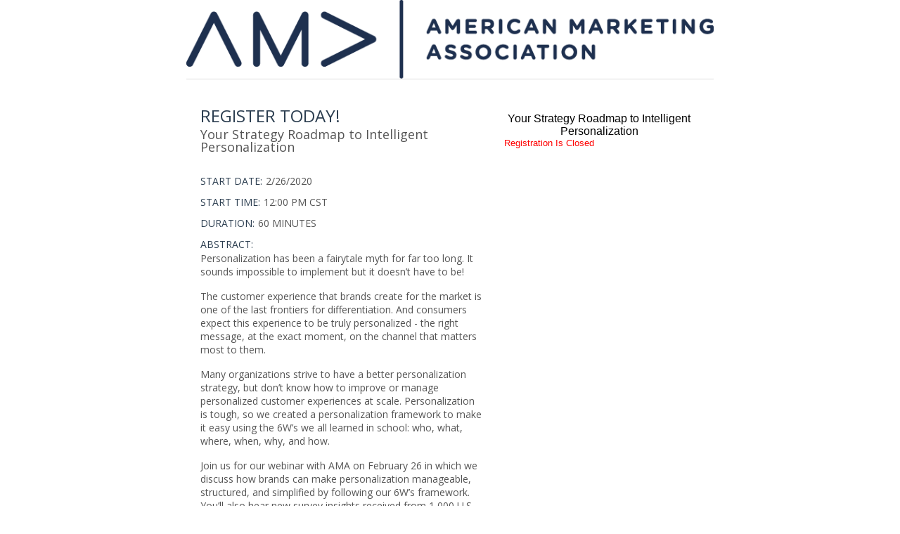

--- FILE ---
content_type: text/html; charset=utf-8
request_url: https://onlinexperiences.com/scripts/Server.nxp?LASCmd=AI:4;F:QS!10100&ShowUUID=585E001D-F25A-4B4F-BE6A-B23A076AB152&AffiliateData=localytics
body_size: 8106
content:
<!DOCTYPE html>
<html lang="en" xmlns="http://www.w3.org/1999/xhtml">
<head>
<title>Your Strategy Roadmap to Intelligent Personalization Registration</title>
<META HTTP-EQUIV="CACHE-CONTROL" CONTENT="NO-CACHE">
<META HTTP-EQUIV="PRAGMA" CONTENT="NO-CACHE">
<link rel="stylesheet" href="/cfr/stylesheets/master.css" type="text/css" crossorigin="anonymous" />
<link rel="stylesheet" href="/cfr/stylesheets/RegistrationQuickSetup0.css" type="text/css" crossorigin="anonymous" />

<link rel="stylesheet" href="https://files.onlinexperiences.com/SSCSS/SSCSS82835.css" type="text/css" crossorigin="anonymous" />
<script type="text/javascript" src="/cfr/scripts/XBrowser.js"></script>
<script type="text/javascript" src="/cfr/scripts/InxpoAJAX.js"></script>
<script type="text/javascript" src="/cfr/scripts/ClientFormLib.js"></script>
<script type="text/javascript" src="/cfr/scripts/PopupWidgets.js"></script>
<script type="text/javascript" src="/cfr/scripts/VTS/QuickReg.js"></script>


<script type="text/javascript">
var NULL = null;
var g_fnCustomValidationFcn = null;
var g_cDateFmtMask = "M/D/Y";
var g_cImageDir = "/cfr/images";
var g_cPasswordPolicy = "0,0,0,0,0,0,0,0,0";
var g_cCustomRequiredImage = "";

var g_cMode = "0";

var g_cGroup = "NULL";

var g_iLoginMethod = "4";

var g_cJiveFName = "NULL";
var g_cJiveLName = "NULL";
var g_cJiveEMail = "NULL";

var g_cDiscountCode = "NULL";

var g_oSettings = {
    APIUtilsInstanceID: parseInt("4"),
    DisplayItem: "NULL",
    EmbedTest: parseInt("NULL"),
    LASFileName: "Server.nxp",
    Referrer: "NULL",
    ShowFloorInstanceID: parseInt("1"),
    ShowKey: parseInt("82835")
};

var g_oMessages = {
    EmbedFailed:"Your browser does not support third party cookies required for viewing this webcast. Please allow cookies to gain access to the webcast.",
    EmbedWarning:"Your browser does not allow embedded cookies, please click below to register for the webcast.",
    RegisterNow:"Register Now",
    SelectText:"(select)",
    MultipleSelection:"(multiple selections)",
    FormDisabled:"Form submission is disabled in Preview Mode.",
    PasswordMatch:"The Password and Confirm Password values must be identical.",
    NeedAddOns:"One or more add-ons must be selected.",
    NeedValue:"You must make a selection for {Title}.",
    NeedText:"You must fill in the text field when selecting an option with text entry.",
    GDPR: "I have read and agree to the <a target=\"blank\" href=\"https://www.brandlive.com/wp-content/uploads/Brandlive-Inc._Studio-Terms.pdf\">terms of use</a> and <a target=\"_blank\" href=\"https://www.brandlive.com/privacy-policy\">privacy policy</a>.",
    NeedGDPR: "You must accept the terms and conditions to finalize your registration."
  };
</script>

<!-- Additional Entries -->





<style data-section="BrandingColor">.AxiomPrimeRegBrandingColor1{color:rgb(44, 62, 80) !important;}.AxiomPrimeRegBrandingColor1Btn, input[type="submit"]{background-color:rgb(44, 62, 80) !important;}</style><!-- Open Graph data --><meta property="og:title" content="Your Strategy Roadmap to Intelligent Personalization"><meta property="og:type" content="website"><meta property="og:description" content="Register for Your Strategy Roadmap to Intelligent Personalization"><!-- Twitter Card data --><meta name="twitter:card" content="summary_large_image"><meta name="twitter:title" content="Your Strategy Roadmap to Intelligent Personalization"><meta name="twitter:description" content="Register for Your Strategy Roadmap to Intelligent Personalization">

<!-- Open Graph data --><meta property="og:title" content="Your Strategy Roadmap to Intelligent Personalization"><meta property="og:type" content="website"><meta property="og:description" content="Register for Your Strategy Roadmap to Intelligent Personalization"><!-- Twitter Card data --><meta name="twitter:card" content="summary_large_image"><meta name="twitter:title" content="Your Strategy Roadmap to Intelligent Personalization"><meta name="twitter:description" content="Register for Your Strategy Roadmap to Intelligent Personalization">

<!-- Open Graph data --><meta property="og:title" content="Your Strategy Roadmap to Intelligent Personalization" /><meta property="og:type" content="website" /><meta property="og:description" content="Register for Your Strategy Roadmap to Intelligent Personalization" /><!-- Twitter Card data --><meta name="twitter:card" content="summary_large_image" /><meta name="twitter:title" content="Your Strategy Roadmap to Intelligent Personalization" /><meta name="twitter:description" content="Register for Your Strategy Roadmap to Intelligent Personalization" />

<!-- End of Additional Entries -->

 

<style>
  
</style>



</head>
<body id="Page" onload="window_onload()" style="-moz-user-select: none;">
<div id="QRegTestModeIndicator" style="position:absolute;color:red;background-color:transparent;text-align:center;left:0px;top:0px;width:98%;height:40px;font-size:20pt;display:none;">** Test Mode **</div>
<form method="post" action="Server.nxp" onsubmit="return Form_OnSubmit(event);">
<input type="hidden" name="LASCmd" id="LASCmd" value="AI:4;F:REG!1500" />
<input type="hidden" name="ShowUUID" value="585E001D-F25A-4B4F-BE6A-B23A076AB152" />
<input type="hidden" name="ShowKey" value="82835" />
<input type="hidden" name="RegistrationVisitActivityUUID" value="NULL" />
<input type="hidden" name="ShowPackageKey" value="162517" />
<input type="hidden" name="AttendeeTypeKey" value="7515" />
<input type="hidden" name="TimeZoneInfoKey" value="0" />
<input type="hidden" name="AffiliateKey" value="NULL" />
<input type="hidden" name="AffiliateData" value="localytics" />
<input type="hidden" name="AddOnsSelectedList" value="" />
<input type="hidden" name="LangLocaleID" value="0" />
<input type="hidden" name="Password" value="" />
<input type="hidden" name="GroupID" value="" />
<input type="hidden" name="AttendeeGroupingKeyList" value="" />            
<input type="hidden" name="ShowLaunchInitialDisplayItem" value="" />
<input type="hidden" name="RegistrationQuickSetupKey" value="86706" />
<input type="hidden" name="ExternalPortalKey" value="NULL" />
<input type="hidden" name="ExternalPortalVisitActivityKey" value="NULL" />
<input type="hidden" name="GDPRAccept" value="" />
<div id="AddOnHTML" style="display:none;">
</div>
<div id="RegistrationPackages" style="display:none;">
<p class="RegistrationPackageSelect">
<label><input id="ShowPackage162517" type="radio" name="PackageSelect" value="162517" /> Attendee Package</label> &nbsp; <span>0.00 (USD)</span><br />
</p>
<p class="RegistrationPackageDescription">
This Package provides access to the entire event
</p>
<p class="RegistrationPackageAddOns" id="AddOn162517"></p></div>

<table id="PageColumns" border="0" cellspacing="0" cellpadding="0" class="QuickRegistrationTable" role="presentation">
  <tr><td id="Section4" class="QuickRegistrationPageColumn" style="" colspan="3" ><!-- Header Logo Section: Responsive Meta Tags, CSS --><meta name="HandheldFriendly" content="true"><meta name="viewport" content="width=device-width, initial-scale=1.0, user-scalable=1"><meta name="apple-mobile-web-app-capable" content="no"><meta name="apple-mobile-web-app-status-bar-style" content="black"><link rel="stylesheet" type="text/css" href="https://presentations.onlinexperiences.com/SharedContent/HTML/QuickRegistration/Templates/assets/css/WebcastingResponsiveRegistration.css">
<div data-section="HeaderBranding" class="LogoHeader" role="region" aria-label="Registration Header" tabindex="0"><img class="WebcastBranding" src="https://files.onlinexperiences.com/FileLibrary/3410/4/AMA_Lockup1_Blue.png" width="750" height="150" alt="Registration Header"></div>
<!-- END Header Logo Section --></td></tr>
  <tr>
    <td id="Section1" class="QuickRegistrationPageColumn" style="color: rgb(59, 174, 240); vertical-align: top; font-size: 13px;" ><!-- Left Content Section: CSS, ShowName Parse Variable, Event/Webcast Information, Speaker Container, Social Connect Container, Sponsor Container --> <link rel="stylesheet" type="text/css" href="https://presentations.onlinexperiences.com/SharedContent/HTML/QuickRegistration/Templates/assets/css/WebcastingResponsiveRegistration.css"> <!-- ABSTRACT CONTAINER -->
<div data-section="ShowName" role="region" aria-label="Registration Title" tabindex="0">
<div class="RegHeaderText AxiomPrimeRegBrandingColor1">REGISTER TODAY!</div>
<h1 class="RegSubHeaderText" style="color: #545454; margin: 5px 0 30px;">Your Strategy Roadmap to Intelligent Personalization</h1>
</div>
<div class="SubDetailsContainer" role="region" aria-label="Registration Details" tabindex="0">
<div data-section="StartDateTimeDuration" role="region" aria-label="Registration Date and Time" tabindex="0">
<p class="RegText StartDate" data-section="StartDate"><span class="TextSecTitle AxiomPrimeRegBrandingColor1">Start Date:</span><span class="TextSecTitleValue">2/26/2020</span></p>
<p class="RegText StartTime" data-section="StartTime"><span class="TextSecTitle AxiomPrimeRegBrandingColor1">Start Time:</span><span class="TextSecTitleValue">12:00 PM CST</span></p>
<p class="RegText Duration" data-section="Duration"><span class="TextSecTitle AxiomPrimeRegBrandingColor1">Duration:</span><span class="TextSecTitleValue">60 minutes</span></p>
</div>
<div data-section="Abstract" role="region" aria-label="Registration Abstract" tabindex="0">
<h2 class="RegText AbstractTitle AxiomPrimeRegBrandingColor1">Abstract:</h2>
<div class="AbstractValue"><p>Personalization has been a fairytale myth for far too long. It sounds impossible to implement but it doesn’t have to be!</p>
<p>The customer experience that brands create for the market is one of the last frontiers for differentiation. And consumers expect this experience to be truly personalized - the right message, at the exact moment, on the channel that matters most to them.</p>
<p>Many organizations strive to have a better personalization strategy, but don’t know how to improve or manage personalized customer experiences at scale. Personalization is tough, so we created a personalization framework to make it easy using the 6W’s we all learned in school: who, what, where, when, why, and how.</p>
<p>Join us for our webinar with AMA on February 26 in which we discuss how brands can make personalization manageable, structured, and simplified by following our 6W’s framework. You’ll also hear new survey insights received from 1,000 U.S. consumers about the leading factors of why consumers fall in love with certain brands to help inform your customer experience strategy.</p>
<p>You’ll walk away with clear takeaways to inform your customer engagement and personalization strategy:</p>
<ul>
<li>New research that reveals the reasons behind why consumers’ fall in love of brands and how can your brand be one of them</li>
<li>How a simple framework can help you personalize your outreach efficiently and intelligently</li>
<li>The impacts personalization can have on your KPIs</li>
<li>The benefits of taking an omnichannel approach to your personalization efforts</li>
</ul>
<p><br />By Registering for this AMA Event, you agree to the Terms and Conditions outlined in the <a href="https://myama.force.com/s/article/American-Marketing-Association-Privacy-Policy?_ga=2.21286715.1646716629.1549900636-1867447022.1471555146">AMA Privacy Policy</a>. </p></div>
</div>
<div data-section="AlreadyRegistered" aria-label="Already Registered" tabindex="0">
<p class="RegText" style="color: #545454;">If you're already registered for the Your Strategy Roadmap to Intelligent Personalization webcast, click below:</p>
<a href="/Launch/Event.htm?ShowKey=82835" target="_blank" title="Already Registered? Click here." class="RegBtn AxiomPrimeRegBrandingColor1Btn" style="border-radius: 1.2rem;" role="button">ALREADY REGISTERED?</a></div>
</div>
<!-- END ABSTRACT CONTAINER --> <!-- SPEAKER CONTAINER -->
<div data-section="Speakers" class="SpeakersContainer" role="region" aria-label="Registration Speakers" tabindex="0">
<h2 class="RegSectionTitle SpeakerTitle" style="color: #545454;">Speakers</h2>
<div class="RegHeaderTextSpeakers AxiomPrimeRegBrandingColor1"><div class="WCSpeakerListContainer"><center class="WCSpeakerListImageCenter"><img class="WCSpeakerListPhotoImage" src="https://files.onlinexperiences.com/FileLibrary/3410/6/Stephen_Mello.png" border="0" /></center><p class="WCSpeakerListName">Stephen Mello</p><div class="WCSpeakerListBio"><p><strong>VP of Strategy and Product</strong></p>
<p><em>Localytics</em></p>

Stephen Mello is VP of Strategy, Product Management & Product Marketing at Localytics. Stephen has thirty years of experience in Advertising, MarTech, eCommerce and Content Management. Most recently he was VP of Strategy and Offering Management and the overall business leader for IBM's Watson Commerce. Prior to this role, Stephen was VP of Strategy and M&A within the Watson Customer Engagement business unit, and has led Integrated Marketing Communications for IBM's former Personal Computing Division where he drove Advertising and Direct Marketing for the Americas. Prior to joining IBM, Stephen spent 10 years in advertising at Saatchi and Saatchi and Lowe & Partners, managing accounts for Procter & Gamble, General Mills, Mercedes-Benz, US Virgin Islands Tourism, and Sony Electronics.</div></div>
<div class="WCSpeakerListContainer"><center class="WCSpeakerListImageCenter"><img class="WCSpeakerListPhotoImage" src="https://files.onlinexperiences.com/FileLibrary/3410/6/Meagan_White.jpg" border="0" /></center><p class="WCSpeakerListName">Meagan White</p><div class="WCSpeakerListBio"><p><strong>Director of Marketing</strong></p>
<p><em>Localytics</em></p>

Meagan White leads marketing at Localytics. Meagan has a mix of digital marketing, communications, product marketing and demand generation experience within software, martech and content management. Most recently she was Director of Marketing Programs at Acquia, where she oversaw global demand generation strategy, campaigns and digital marketing. Prior to running the marketing programs function, she managed product marketing across solutions of Acquia’s digital experience platform. Meagan has both corporate and agency experience, previously managing customer and brand marketing strategies at a content marketing agency. Later she joined Intralinks, a software as a service provider, managing corporate communications, social media, advertising, and content strategy. She holds a master’s degree from Boston University.</div></div>
</div>
</div>
<!-- END SPEAKER CONTAINER --> <!-- CONNECT CONTAINER -->
<div data-section="SocialShareIcons" class="ConnectContainer" role="region" aria-label="Registration Social Media Section" tabindex="0"><!--<h2 class="RegSectionTitle ConnectTitle" style="color:#545454;">Connect</h2>--> <!-- SHARE ICONS: Replace the href value with your social media URL -->
<div class="ShareIcons"><a href="#facebook" style="cursor: pointer;" onclick="window.open('https://www.facebook.com/sharer/sharer.php?u=' + encodeURIComponent('https://onlinexperiences.com/Launch/QReg/ShowUUID=585E001D-F25A-4B4F-BE6A-B23A076AB152' + (parseInt('0') ? '&amp;LangLocaleID=0' : '') + (document.forms[0].GroupID.value.length ? '&amp;GroupID='+ document.forms[0].GroupID.value : ''))); return false;" target="_blank" class="FacebookIcon" data-section="Facebook" title="Share on Facebook"> <img alt="Share on Facebook" src="https://presentations.onlinexperiences.com/SharedContent/HTML/QuickRegistration/Templates/assets/images/facebookLogo.png"> </a> <a href="#twitter" style="cursor: pointer;" onclick="window.open('https://twitter.com/share?url=' + encodeURIComponent('https://onlinexperiences.com/Launch/QReg/ShowUUID=585E001D-F25A-4B4F-BE6A-B23A076AB152' + (parseInt('0') ? '&amp;LangLocaleID=0' : '') + (document.forms[0].GroupID.value.length ? '&amp;GroupID=' + document.forms[0].GroupID.value : ''))); return false;" target="_blank" class="TwitterIcon" data-section="Twitter" title="Share on Twitter"> <img alt="Share on Twitter" src="https://presentations.onlinexperiences.com/SharedContent/HTML/QuickRegistration/Templates/assets/images/twitterLogo.png"> </a> <a href="https://www.linkedin.com/company/mautic" style="cursor: pointer;" onclick="https://www.linkedin.com/company/mautic" target="_blank" class="LinkedInIcon" data-section="LinkedIn" title="Share on LinkedIn"> <img alt="Share on Linkedin" src="https://presentations.onlinexperiences.com/SharedContent/HTML/QuickRegistration/Templates/assets/images/linkedinLogo.png"> </a> <a href="#google" style="cursor: pointer; display: none;" onclick="window.open('https://plus.google.com/share?url=' + encodeURIComponent('https://onlinexperiences.com/Launch/QReg/ShowUUID=585E001D-F25A-4B4F-BE6A-B23A076AB152' + (parseInt('0') ? '&amp;LangLocaleID=0' : '') + (document.forms[0].GroupID.value.length ? '&amp;GroupID=' + document.forms[0].GroupID.value : ''))); return false;" target="_blank" class="GooglePlusIcon" data-section="GooglePlus" title="Share on GooglePlus"> <img alt="Share on Google" src="https://presentations.onlinexperiences.com/SharedContent/HTML/QuickRegistration/Templates/assets/images/googleLogo.png"> </a> <a href="#email" style="cursor: pointer;" onclick="window.location.href = 'mailto:?subject=' + encodeURIComponent('Your Strategy Roadmap to Intelligent Personalization') + '&amp;body=' + encodeURIComponent('https://onlinexperiences.com/Launch/QReg/ShowUUID=585E001D-F25A-4B4F-BE6A-B23A076AB152' + (parseInt('0') ? '&amp;LangLocaleID=0' : '') + (document.forms[0].GroupID.value.length ? '&amp;GroupID=' + document.forms[0].GroupID.value : '')); return false;" target="" class="EmailIcon" data-section="Email" title="Share through email"> <img alt="Share through Email" src="https://presentations.onlinexperiences.com/SharedContent/HTML/QuickRegistration/Templates/assets/images/emailIcon.png"> </a> <!--
    <a href="http://www.youtube.com" target="_blank" class="youtubeIcon" style="" title="Share on YouTube"> 
      <img alt="Share on YouTube" src="https://presentations.onlinexperiences.com/SharedContent/HTML/QuickRegistration/Templates/assets/images/youtubeLogo.png" />
    </a>
    --></div>
<!-- END SHARE ICONS --></div>
<!-- END CONNECT CONTAINER --> <!-- SPONSOR CONTAINER --> <!-- To display this area remove "display: none;" & aria-hidden="true" from the style on the div below. -->
<div data-section="Sponsors" class="SponsorContainer" role="region" aria-label="Registration Sponsors" style="display: none;" aria-hidden="true" tabindex="0">
<h2 class="RegSectionTitle SponsorTitle" style="color: #545454;">Sponsors</h2>
<!-- SPONSOR LOGO IMAGES -->
<div class="SponsorLogos"><!-- To add another sponsor image, copy/paste the image tag below and replace the src=""--> <img src="https://presentations.onlinexperiences.com/SharedContent/HTML/QuickRegistration/Templates/assets/images/234x60_SponsorImage.png" alt="Sponsor Image"> <img src="https://presentations.onlinexperiences.com/SharedContent/HTML/QuickRegistration/Templates/assets/images/234x60_SponsorImage.png" alt="Sponsor Image"></div>
<!-- END SPONSOR LOGO IMAGES --></div>
<!-- END SPONSOR CONTAINER --> <!-- END Left Content Section --></td>
    <td id="Section2" class="QuickRegistrationPageColumn" valign="top" >
      <table id="ItemList" class="QuickRegistrationTable" style="color: rgb(51, 51, 51); font-weight: 300; vertical-align: top;" border="0" cellspacing="0" cellpadding="2">
  <tr class="QuickRegistrationRow">
    <td colspan="2">
      <div class="QuickRegistrationErrorShow">Your Strategy Roadmap to Intelligent Personalization</div>
      <div class="QuickRegistrationError">Registration Is Closed</div>
    </td>
  </tr>
      </table>    
    </td>
    <td id="Section3" class="QuickRegistrationPageColumn" style="" ></td>
  </tr>
  <tr><td id="Section5" class="QuickRegistrationPageColumn" style="color: rgb(119, 119, 119); font-size: 12px; border-top: 1px solid rgb(240, 240, 240);" colspan="3" ><!-- Footer Content Section: CSS, Copyright, Footer Links --> <link rel="stylesheet" type="text/css" href="https://presentations.onlinexperiences.com/SharedContent/HTML/QuickRegistration/Templates/assets/css/WebcastingResponsiveRegistration.css"> <link rel="stylesheet" type="text/css" href="Server.nxp?LASCmd=AI:4;F:APIUTILS!200&amp;ShowKey=82835">
<div data-section="FooterSection" id="FooterSectionContainer" role="region" aria-label="Registration Footer" tabindex="0">
<div data-section="Copyright" class="CopyrightTxt" aria-label="Registration Copyright">© 2025. All rights reserved.</div>
<div data-section="FooterLinks" class="FooterLinks" aria-label="Registration Footer Links"><a target="_blank" href="/Launch/Event.htm?ShowKey=82835" class="AlreadyRegistered" title="Click here if you are already registered?">Already Registered?</a> <a target="_blank" href="https://presentations.onlinexperiences.com/ProductResources/Production/HTML/ComputerTips/ComputerTipsStudio.html" title="Click here to view Technical Requirements">Technical Requirements</a> <a target="_blank" href="Server.nxp?LASCmd=AI:4;F:APIUTILS!10" title="Click here to do a System Check">System Check</a> <a target="_blank" href="https://presentations.onlinexperiences.com/ProductResources/Production/HTML/ConnectivityTroubleshooting/ConnectivityTroubleshooting.html#STUDIO" title="Click here to view Port Troubleshooting">Port Troubleshooting</a></div>
</div>
<!-- END Footer Content Section --></td></tr>
</table>

</form>



</body>
</html>


--- FILE ---
content_type: text/css
request_url: https://onlinexperiences.com/cfr/stylesheets/RegistrationQuickSetup0.css
body_size: 372
content:
body{
  background-color: White;
}
input{
  margin-right:2px;
  padding:1px;
}
.VerificationImage{
  border:1px solid #000000;
}
.QuickSetupVerificationImage{
  border:1px solid #000000;
}
.QuickRegistrationTable{
  font-family:inherit;
  font-size:inherit;
  color:inherit;
  font-weight:inherit;
  margin:0px auto 0px auto;
}
.QuickRegistrationRow{
  font-family:inherit;
  font-size:inherit;
  color:inherit;
  font-weight:inherit;
}
.QuickRegistrationError{
  font-family:Verdana,Arial,serif;
  font-size:10pt;
  color:red;
}
.QuickRegistrationErrorShow{
  font-family:Verdana,Arial,serif;
  font-size:12pt;
  color:black;
  text-align:center;
}
.QuickRegistrationFlashContainer{
  height:50px;
}
.ShowSurveyCheckboxToggle{
  position:relative;
  width:300px;
  height:15px;
  padding:1px;
  border:solid 1px #8CA9CF;
  cursor:pointer;
  overflow:hidden;
  white-space:nowrap;
  background-color:#ffffff;
  font-family:"MS Sans Serif",Arial,Helvetica,sans-serif;
  font-size:8pt;
}
.ShowSurveyCheckboxContainer{
  position:relative;
  border:solid 1px #8CA9CF;
  background-color:#ffffff;
}
.ShowSurveyExpander{
  position:absolute;
  top:1px;
  left:286px;
}
.ShowSurveyLabels
{
  padding-right:10px;
}
.ShowSurveyScaleLeft
{
  float:left;
  font-weight:bold;
}
.ShowSurveyScaleRight
{
  float:right;
  font-weight:bold;
}
.ShowSurveyScale td
{
  padding:0px 3px;
  white-space:nowrap;
}
.PasswordStatusImage{
  margin-left:2px;
  vertical-align:middle;
}
.PasswordStatus{
 font-family:Arial,Helvetica,sans-serif;
 font-size:9px;
 white-space:nowrap;
 margin-left:2px;
}
.RegistrationPackageSelect
{
  margin-bottom:2px;
}
.RegistrationPackageDescription
{
  margin-left:21px;
}
.RegistrationPackageAddOns
{
  margin-left:21px;
  margin-bottom:5px;
}

--- FILE ---
content_type: text/css
request_url: https://files.onlinexperiences.com/SSCSS/SSCSS82835.css
body_size: -42
content:
.TB1_headerLogo{background-image:url(https://files.onlinexperiences.com/FileLibrary/3410/4/AMA_Lockup1_Blue.png);}

--- FILE ---
content_type: text/css
request_url: https://presentations.onlinexperiences.com/SharedContent/HTML/QuickRegistration/Templates/assets/css/WebcastingResponsiveRegistration.css
body_size: 3028
content:
@import url(https://fonts.googleapis.com/css?family=Open+Sans:300,400,400italic,600,700);

body
{
  font-family:'Open Sans','Helvetica','Roboto',Arial,sans-serif;
  font-size: 16px;
  color: #333333;
  position:relative;
  -webkit-box-sizing:border-box;
  -moz-box-sizing:border-box;
  box-sizing:border-box;
  margin: 0;
  padding: 0;
  overflow-x:hidden;
}

p,header,input
{
  padding: 0;
  margin: 0;
  outline: 0;
  border:0;
  -webkit-border-radius: 0;
  -webkit-box-sizing:border-box;
  -moz-box-sizing:border-box;
  box-sizing:border-box;
  font-family:'Open Sans','Helvetica','Roboto',Arial,sans-serif;
}

a
{
  color:#777777;
}

#PageColumns
{
  max-width: 750px;
  width: 100%;
  margin-bottom:50px;
}

#Section3
{ 
}

.AlreadyRegistered, 
.NotRegistered
{
  display:none;
}


/***** HEADER CONTENT SECTION *****/
#Section4
{ 
}

#Section4.QuickRegistrationPageColumn[canselect="1"] .LogoHeader,
#Section4.QuickRegistrationPageColumn[canselect="0"] .LogoHeader,
#Section4.QuickRegistrationPageColumnSelected .LogoHeader,
#Section4.QuickRegistrationPageColumnHighlight .LogoHeader
{
  background: url(../images/750x150_HeaderImage_BuilderDisplay.png) no-repeat;
  height: 150px;
  width: 750px;
}

#Section4.QuickRegistrationPageColumn[canselect="1"] img.WebacastBranding,
#Section4.QuickRegistrationPageColumn[canselect="0"] img.WebacastBranding,
#Section4.QuickRegistrationPageColumnSelected img.WebacastBranding,
#Section4.QuickRegistrationPageColumnHighlight img.WebacastBranding, 
#Section4.QuickRegistrationPageColumn[canselect="1"] img.WebcastBranding,
#Section4.QuickRegistrationPageColumn[canselect="0"] img.WebcastBranding,
#Section4.QuickRegistrationPageColumnSelected img.WebcastBranding,
#Section4.QuickRegistrationPageColumnHighlight img.WebcastBranding
{
  height: 150px;
  width: 750px;
}

.LogoHeader
{
  /*max-height: 150px;*/
}

.LogoHeader img
{
  width:100%;
  max-width:750px;
  height:auto;
  border-bottom:1px solid #ddd;
}
/***** END HEADER CONTENT SECTION *****/


/***** LEFT CONTENT SECTION *****/
#Section1
{
  vertical-align: top;
  padding: 35px 20px 0;
  max-width: 375px;
  background: rgba(255, 255, 255, 1);
}

#Section1 h1, 
#Section1 h2
{
  padding: 0;
  letter-spacing: normal;
}

.RegHeaderText
{
  font-size: 24px;
  margin: 0;
  line-height: 24px;
  text-transform: uppercase;
}

.RegSubHeaderText
{
  font-size:18px;
  line-height:18px;
}

.RegSectionTitle
{
  font-size:18px;
  margin:0 0 5px 0;
  text-transform:uppercase;
}

.RegText
{
  font-size:14px;
  margin:10px 0 0;
  line-height:20px;
}

.StartDate, 
.StartTime, 
.Duration, 
.AbstractTitle
{
  text-transform: uppercase;
}

.RegHeaderTextSpeakers
{
}

.RegBtnContainer
{
  margin: 0;
}

.RegBtnContainer a
{
  background-color: #545454;
  box-shadow: -4px 4px 0 0 rgba(0, 0, 0, 0.04);
  color: #f7f7f7;
  float: right;
  font-size: 11px;
  margin-right:-9px;
  padding: 4px 14px;
  position: relative;
  text-decoration: none;
  vertical-align: middle;
  top:-10px;
  -webkit-transition:background-color ease .5s, padding ease .5s;
  -moz-transition:background-color ease .5s, padding ease .5s;
  transition:background-color ease .5s, padding ease .5s;
  text-transform: uppercase;
}

.RegBtnContainer a:hover
{
  background-color: #777777;
  padding:4px 24px 4px 14px;
}

.RegBtnContainer a:before
{
  border-right: 9px solid #DEDEDE;
  border-top: 7px solid #333;
  content: "";
  display: block;
  position: absolute;
  right: 0;
  top: 24px;
}

.RegBtn
{
  background-color: #869195;
  color: #fff;
  font-size: 0.8rem;
  padding: 0.5rem 1.5rem;
  position: relative;
  text-decoration: none;
  -webkit-transition: box-shadow 0.5s ease 0s;
  -moz-transition: box-shadow 0.5s ease 0s;
  transition: box-shadow 0.5s ease 0s;
  box-shadow: none;
  margin: 1rem 0 0;
  display: inline-block;
  text-transform: uppercase;
}

.RegBtn:hover
{
  box-shadow: 0 0 50px rgba(0, 0, 0, 0.2) inset;
}

.SpeakersContainer
{
  margin: 0 0 30px;
}

.SpeakerTitle
{
}

.ConnectContainer
{
  margin: 0 0 30px;
}

.ConnectContainer:after
{
  /*
  background-color: #151515;
  border-bottom: 14px solid #dedede;
  border-right: 14px solid #fff;
  bottom: -14px;
  content: "";
  display: block;
  left: 35px;
  position: absolute;
  */
}
.ConnectTitle
{
}

.ConnectContainer .ShareIcons
{
}

.ConnectContainer .ShareIcons a
{
  text-decoration: none;
  display: inline-block;
}

.SponsorContainer
{
 margin: 0 0 30px;
}

.SponsorContainer .SponsorLogos img
{
  margin: 0 5px 15px 0;
}

.SubDetailsContainer
{
  font-size: 14px;
  margin: 0 0 30px;  
}

.DetailsContainer
{
  margin: 0 0 30px;
}

.TextSecTitle
{
  font-size: 14px;
  padding: 0 5px 0 0;
}

.TextSecTitleValue
{
  color: #545454;
}

.AbstractValue
{
  color: #545454;
  max-height: 750px;
  overflow: auto;
}

.AbstractValue p
{
  color: inherit;
  font-size: inherit;
  margin: 0 0 1rem;
}

.ShowDetails
{
}

.WCSpeakerListContainer {
  background-color: #f7f7f7;
  border: 1px solid #eee;
  margin: 0 0 20px;
  max-height: 200px;
  min-height: 55px;
  padding: 10px;
  overflow: hidden;
  position: relative;
}
.WCSpeakerListImageCenter {
  float: left;
  margin: 0 0.75rem 0.5rem 0;
  width: 85px;
  max-height: 85px;
  overflow: hidden;
}
.WCSpeakerListContainer .WCSpeakerListName {
  display: block;
  font-size: 0.9rem;
}
.WCSpeakerListContainer .WCSpeakerListJobTitle, 
.WCSpeakerListContainer .WCSpeakerListCompany {
  display: block;
  font-size: 0.75rem;
}
.WCSpeakerListContainer .WCSpeakerListBio {
  color: #545454;
  font-size: 11px;
  line-height: 14px;
  max-height: 70px;
  min-height: 50px;
  overflow: auto;
  padding: 0.5rem .5rem 0 0;
}
.WCSpeakerListContainer .WCSpeakerListImageCenter .WCSpeakerListPhotoImage {
  width: 100%;
}
.WCSpeakerListContainer .WCSpeakerListBio p {
  margin: 0 0 .3rem;
}
/***** END LEFT CONTENT SECTION *****/


/***** RIGHT CONTENT SECTION *****/
#Section2
{
  padding: 0 1rem 0 0;  
  background: rgba(255, 255, 255, 1);
}

.SignUpText
{
  font-size: 24px;
  margin: 0;
  position: absolute;
  top: -45px;
  font-weight: normal;
}

#ItemList
{
  width: 100%;
  max-width: 275px;
  margin-top: 40px;
  position: relative;
}

#Section2 #ItemList textarea
{
  width: 100%;
  border: 1px solid #ddd;
  background-color: inherit;
  background-position: left center;
  padding: 5px 0;
  color: #444;
  text-indent: 5px;
  -webkit-transition: background-color 0.5s;
  transition: background-color 0.5s;
}  

.QuickRegistrationRow td input[type="submit"], 
.QuickRegistrationRowSelected td input[type="submit"], 
.QuickRegistrationRowHighlight td input[type="submit"]
{
  font-size: .9rem;
  white-space: nowrap;
  padding: 0.5rem 1.5rem;
  text-transform: uppercase;
  background-color: #545454;
  margin: 1.5rem 0;
  color: #FFFFFF;
  -webkit-appearance: none;
  width: auto;
  cursor: pointer;
  box-shadow: none;
  transition: box-shadow ease .5s, background-color ease .5s;
  border-radius: 1.2rem;
}

.QuickRegistrationRow td input[type="submit"]:hover, 
.QuickRegistrationRowSelected td input[type="submit"]:hover, 
.QuickRegistrationRowHighlight td input[type="submit"]:hover
{
  box-shadow: 0 0 50px rgba(0,0,0,.2) inset;
}

.QuickRegistrationRow td div input[inputtype="R"], 
.QuickRegistrationRow td div input[inputtype="XR"], 
.QuickRegistrationRow td div input[inputtype="PR"], 
.QuickRegistrationRow td div input[inputtype="EUXR"]
{
  background-position: center left;
}

.QuickRegistrationRow td input, 
.QuickRegistrationRowSelected td input, 
.QuickRegistrationRowHighlight td input
{
  -webkit-background-clip: padding-box;
  padding: 8px;
  width: 100%;
  color: #777777;
  background-color: inherit;
  -webkit-transition: background-color ease .5s;
  -moz-transition: background-color ease .5s;
  transition: background-color ease .5s;  
}

.QuickRegistrationRow td input:focus
{
  background-color: #FFFFFF !important;
  color: #333333 !important;
}

.QuickRegistrationRow td input[type="submit"]:focus
{
  background-color: #545454 !important;
  color: #fff !important;
}

.QuickRegistrationRow td select, 
.QuickRegistrationRowSelected td select, 
.QuickRegistrationRowHighlight td select
{
  -webkit-background-clip: padding-box;
  padding: 8px 5px;
  width: 100%;
  color: #777777;
  border: 0;
}

.QuickRegistrationRow td div select
{
  width: 100%;
  cursor: pointer;
  border: 0;
}

.QuickRegistrationRow td div select option
{
  padding: 0 5px;
}

.QuickRegistrationRow td input[type="checkbox"], 
.QuickRegistrationRowSelected td input[type="checkbox"], 
.QuickRegistrationRowHighlight td input[type="checkbox"]
{
  cursor: pointer;
  width: auto;
  margin: 0 0.5rem 0 0;
}

#ItemList #CheckboxContainer, 
#ItemList #RadioContainer
{
  padding: 0 0 15px 20px;
  width: 100%;
}

#ItemList #SurveyInputContainer
{
  background-color: transparent !important;
  padding: 0 !important; 
  margin: 0 0 10px !important;
  color: inherit !important;
  border: 0 !important;
  width: 100%;
}

#ItemList #CheckboxContainer td
{
  float: left;
  width: 100%;
}

#ItemList #CheckboxContainer span, 
#ItemList #RadioContainer span, 
#ItemList #SurveyInputContainer span
{
  cursor: pointer;
}

#ItemList #CheckboxContainer input[type="checkbox"], 
#ItemList #RadioContainer input[type="radio"]
{
  margin: 0 7px 0 -20px;
  width: auto;
}

#ItemList #SurveyInputContainer input[onfocus*="TextEntryFocus"]
{
 margin: 0 4px 0 0;
 width:100% !important;
}

#ItemList #SurveyInputContainer input,
#ItemList #SurveyInputContainer input[type="text"]
{
  background-color: #f7f7f7;
  border: 1px solid #ddd;
  margin: 0 0 15px;
}

#ItemList #SurveyInputContainer input[type="checkbox"], 
#ItemList #SurveyInputContainer input[type="radio"]
{
  margin: 0 5px 0 0 !important;  
  width: auto;
}

#ItemList .ShowSurveyCheckboxContainer
{
  padding: 5px 10px;
}

#ItemList .ShowSurveyCheckboxContainer span
{
  color: #666;
  font-weight: 300;
  font-size: 14px;
}

#ItemList .ShowSurveyCheckboxContainer input[type="checkbox"]
{
  margin: 0 7px 0 0;
  width: auto;
}

#ItemList .ShowSurveyCheckboxToggle
{
  width:auto;
  height: auto;
  padding:8px;
  font-size:13px;
  color:rgb(84, 84, 84);
  background-color:rgb(247, 247, 247);
  border:1px solid #ddd;
  font-family:'Open Sans','Helvetica','Roboto',Arial,sans-serif !important;
}

#ItemList .ShowSurveyExpander 
{
  position: absolute;
  right: 5px;
  top: 10px;
  left:auto;
}

#ItemList .ShowSurveyScale input
{
  width: auto !important;
}

.PasswordStatus, .ValidationErrorMsg
{
  color: #e94242;
  display: block;
  font-family: 'Open Sans','Helvetica','Roboto',Arial,sans-serif;
  font-weight: 300;
  font-size: 0.85rem;
  margin: 0;
}

.ValidationErrorMsg
{
  display: inline-block;
  width: 100%;
}

.ValidationErrorMsg:before
{
  content: "";
  background: url(https://onlinexperiences.com/cfr/images/VTS/Axiom/Assets/FormValidationRequriedIcon.svg) no-repeat;
  height: 1.5rem;
  margin: 0 .5rem 0 0;
  padding-left: 1.25rem;
  vertical-align: middle;
  width: 0;
  float:left;
}

.PasswordStatus[style="color: green;"]
{
  color: #38c264 !important;
}

.PasswordStatus[style="color: red;"]
{
}

.PasswordStatusImage
{
  height: 1.5rem;
  margin: 0 .5rem 0 0;
  padding-left: 1.25rem;
  vertical-align: middle;
  width: 0;
  float:left;
}

.PasswordStatusImage[src*="PasswordGood.png"] 
{
  background: url(../images/CheckMarkIcon.png) no-repeat;
}

.PasswordStatusImage[src*="PasswordBad.png"] 
{
  background: url(https://onlinexperiences.com/cfr/images/VTS/Axiom/Assets/FormValidationRequriedIcon.svg) no-repeat;
}
/***** END RIGHT CONTENT SECTION *****/


/***** FOOTER CONTENT SECTION *****/
#Section5
{
}

.CopyrightTxt
{
  padding: 15px 20px 5px;
  text-align: center;
}

.CopyrightTxt a
{
  text-decoration: none;
}

.CopyrightTxt a:hover
{
  text-decoration: underline;
}

.FooterLinks
{
  padding: 10px 20px;
  text-align: center;
}

.FooterLinks a
{
  text-decoration:none;
  padding:0 5px;
}

.FooterLinks a:hover
{
  text-decoration: underline;
}
/***** END FOOTER CONTENT SECTION *****/




/***** THANK YOU & ERROR PAGES *****/
.RegEntryAreasTable
{
  padding: 0;
  max-width: 750px;
  margin: 0 auto;
}

.RegEntryAreasHeader
{
  border-bottom: 1px solid #ddd;
}

.RegEntryAreasHeader img
{
  width: 100%;
}

.RegErrorTable
{
  padding: 2rem 1.5rem 1rem;
}

.RegDisclaimer
{
  text-align: center;
  padding: 1.5rem;
  border-top: 1px solid #ddd;
}

.RegErrorDetail
{
  font-size: 1rem;
  padding: 0 0 1rem;
}

.RegEntryAreasLeft, 
.RegEntryAreasRight
{
  display: none;
}

#ReturnLink
{
  background-color: #869195;
  color: #fff;
  font-size: 0.8rem;
  padding: 0.5rem 1.5rem;
  position: relative;
  text-decoration: none;
  -webkit-transition:background 300ms linear 0s, color 300ms linear 0s;
  -moz-transition:background 300ms linear 0s, color 300ms linear 0s;
  transition:background 300ms linear 0s, color 300ms linear 0s;
  display: inline-block;
  text-transform: uppercase;
  border-radius: 1.2rem;
}

#ReturnLink:hover
{
  background-color: #abb2b5;
}
/***** END THANK YOU & ERROR PAGES *****/


/***** GDPR links *****/
.GDPRLabel a
{
  color: inherit;
}
/***** END GDPR links *****/


/***** MEDIA QUERIES *****/
@media screen and (max-width: 750px)
{
  .LogoHeader img
  {
    height:auto;
  } 
}

@media screen and (max-width: 640px)
{
  #PageColumns
  {
    margin:0;
  }
  
  #ItemList
  {
    max-width: 640px;
    padding: 0 20px;
  }

  .QuickRegistrationPageColumn
  {
    float: left;
  }  

  .QuickRegistrationRow td input[type="submit"]
  {
    width: 100%;
  }
  
  .LogoHeader img
  {
    height:auto;
  }

  #Section1
  {
    max-width: 640px;
    width: 93.75%;
    padding: 20px 20px 40px;
  }
  
  #Section2
  {
    width: 100%;
    padding: 20px 0 25px 0;
    border-top: 1px solid #ddd;
  }
  
  #Section5
  {
    width: 100%;
  }
  
  .SignUpText
  {
    margin:0;
  }

  .CopyrightTxt
  {
    padding:15px 0 5px;
  }
  
  .FooterLinks
  {
    padding:15px 0 30px;
  }
  
  .FooterLinks a
  {
    display: block;
    margin: 0 auto 10px;
    padding: 10px 15px;
    width: 60%;
    background: #f0f0f0;
    border-radius:1.2rem;
  }  
}

@media screen and (max-width: 480px)
{
  #Section1
  {
    width: 90.4%;
  }  

  .WCSpeakerListContainer .WCSpeakerListBio {
    float: left;
  }    
}

@media screen and (max-width: 360px)
{
  .FooterLinks a
  {
    width: 75%;
  }  
  #Section1
  {
    width: 88%;
  }    
}
/***** END MEDIA QUERIES *****/

--- FILE ---
content_type: text/css; charset=utf-8
request_url: https://onlinexperiences.com/scripts/Server.nxp?LASCmd=AI:4;F:APIUTILS!200&ShowKey=82835
body_size: -32
content:
.TB1_headerLogo{background-image:url(https://files.onlinexperiences.com/FileLibrary/3410/4/AMA_Lockup1_Blue.png);}

--- FILE ---
content_type: application/javascript
request_url: https://onlinexperiences.com/cfr/scripts/ClientFormLib.js
body_size: 8887
content:
var g_cRequiredImage="url(/cfr/images/EntryRequired.gif)",g_cDecimalSeparator=".",g_cDefaultDateFormat="M/D/Y",g_cTimeFormat="hh:mm tt".replace(" tt","").replace("tt ",""),g_oElemInError=null,g_bUsePasswordPolicy=!1,g_aPasswordPolicy=[0,0,!1,!1,!1,!1,!1,!1,!1],g_aIllegalPasswords=["PASSWORD","PASS","PW","TEST","TESTING","VTS","INXPO","XPOCAST"],g_oStrings={EntryRequired:"{FieldName} may not be blank!\nPlease re-enter.",FileRequired:"Please select a file to upload!",FileExceedsBounds:"Your uploaded file {FileName} must be under {MaxSize} in size.",InvalidEmail:"{FieldName} must be a valid email address!\nPlease re-enter.",InvalidDate:"{FieldName} is an invalid date!\nPlease re-enter in {Format} format.",InvalidTime:"{FieldName} is an invalid time!\nPlease re-enter in {Format} format.",InvalidNumber:"{FieldName} may only contain digits 0-9 and a decimal separator!",InvalidEntry:"{FieldName} must contain a valid entry",NotNegative:"{FieldName} may not be negative!",InvalidInteger:"{FieldName} may only contain digits 0-9!",InvalidURL:"{FieldName} does not appear to be a valid URL!",URLHint:"Please re-enter, beginning with http://, https://, ftp:// or ftps://.",InvalidMinValue:"{FieldName} must be greater than or equal to {Value}.",InvalidMaxValue:"{FieldName} must be less than or equal to {Value}.",InvalidChar:"{FieldName} must not contain characters in the set [].",InvalidMinLength:"{FieldName} must be at least {Number} characters in length.",InvalidMaxLength:"{FieldName} must be no more than {Number} characters in length.",AlphaNumeric:"{FieldName} must contain letters and numbers.",AllNumeric:"{FieldName} must contain a letter or symbol.",SameCharacter:"{FieldName} must contain differing characters.",InvalidWord:"{FieldName} is a word that is not allowed.",ContainsLogin:"{FieldName} cannot contain your Login ID.",InvalidInclusion:"{FieldName} must be in the value set [].",InvalidExclusion:"{FieldName} must not be in the value set [].",InvalidIPAddress:"{FieldName} must be a valid IP address!\nPlease re-enter in {Format} format, (i.e. {example}).",InvalidSymbols:"The password must not contain any of the following symbols...",PasswordValid:"Password is acceptable",Required:"required",UnexpectedError:"Unexpected Error",Password:{Legacy:["Password is required","{FieldName} must be at least {Number} characters in length.","{FieldName} must be no more than {Number} characters in length.","{FieldName} must contain letters and numbers.","{FieldName} must contain a letter or symbol.","{FieldName} must contain differing characters.","{FieldName} is a word that is not allowed.","{FieldName} cannot contain your Login ID.","Password must contain at least one uppercase and one lowercase letter","Password must contain at least one special character (e.g. !@#$%^&*)"],Modern:["Password is required","Password is too short","Password is too long","Password must contain letters and numbers","Password must contain a letter or symbol","Password must contain differing characters","That password is not allowed","Password cannot contain your Login ID","Password must contain at least one uppercase and one lowercase letter","Password must contain at least one special character (e.g. !@#$%^&*)"]}},g_oPasswordElemHold=null,g_bSuppressValidationAlert=!1,g_bUseErrorObjects=!1,g_bUseErrorModal=!1,g_cLastValidationError="",g_oErrorObjects={};function StringValidation_IsValidEmailAddress(cValue){var bValid=!0;return bValid=!cValue||-1<cValue.indexOf(" ")||-1<cValue.indexOf(",")||/(@.*@)|(\.\.)|(@\.)|(\.@)|(^\.)/.test(cValue)||!/^(?!\.)((?!.*\.{2})[a-zA-Z0-9\u0080-\u02AF\u0300-\u07FF\u0900-\u18AF\u1900-\u1A1F\u1B00-\u1B7F\u1D00-\u1FFF\u20D0-\u214F\u2C00-\u2DDF\u2F00-\u2FDF\u2FF0-\u2FFF\u3040-\u319F\u31C0-\uA4CF\uA700-\uA71F\uA800-\uA82F\uA840-\uA87F\uAC00-\uD7AF\uF900-\uFAFF\.!#$%&'*+-/=?^_`{|}~\-\d]+)@(?!\.)([a-zA-Z0-9\u0080-\u02AF\u0300-\u07FF\u0900-\u18AF\u1900-\u1A1F\u1B00-\u1B7F\u1D00-\u1FFF\u20D0-\u214F\u2C00-\u2DDF\u2F00-\u2FDF\u2FF0-\u2FFF\u3040-\u319F\u31C0-\uA4CF\uA700-\uA71F\uA800-\uA82F\uA840-\uA87F\uAC00-\uD7AF\uF900-\uFAFF\-\.\d]+)((\.([a-zA-Z\u0080-\u02AF\u0300-\u07FF\u0900-\u18AF\u1900-\u1A1F\u1B00-\u1B7F\u1D00-\u1FFF\u20D0-\u214F\u2C00-\u2DDF\u2F00-\u2FDF\u2FF0-\u2FFF\u3040-\u319F\u31C0-\uA4CF\uA700-\uA71F\uA800-\uA82F\uA840-\uA87F\uAC00-\uD7AF\uF900-\uFAFF]){2,63})+)$/i.test(cValue)?!1:bValid}function InputField_OnBlur(aEvent){var aEvent=new EventObj(aEvent).srcElement,cInputType=aEvent.getAttribute("InputType");null!=cInputType&&-1<cInputType.indexOf("R")&&aEvent.value.length<1&&-1==["checkbox","radio"].indexOf(aEvent.type)&&"SELECT"!=aEvent.tagName&&(aEvent.style.backgroundImage=g_cRequiredImage,aEvent.style.backgroundRepeat="no-repeat")}function InputField_OnChange(aEvent){var aEvent=new EventObj(aEvent).srcElement,cInputType=aEvent.getAttribute("InputType");null!=cInputType&&"text"==aEvent.type&&0<aEvent.value.length&&(-1<cInputType.indexOf("U")?aEvent.value=aEvent.value.toUpperCase():-1<cInputType.indexOf("L")&&(aEvent.value=aEvent.value.toLowerCase()))}function InputField_OnFocus(aEvent){var aEvent=new EventObj(aEvent).srcElement,cInputType=aEvent.getAttribute("InputType");null!=cInputType&&-1<cInputType.indexOf("R")&&(aEvent.style.backgroundImage="")}function InputForm_Submit(aEvent,oEvent){(oEvent=null==oEvent?new EventObj(aEvent):oEvent).ReturnValue(!0),InputForm_Validate(oEvent.srcElement,oEvent)||oEvent.ReturnValue(!1)}function InputForm_Validate(oForm,oEvent){g_bUseErrorObjects&&ClearErrorObjects();var iCount=oForm.length,bRetval=!0;g_oElemInError=null;for(var iLup=0;iLup<iCount&&((bRetval=ValidateInputField(oForm.elements[iLup],oEvent))||g_bSuppressValidationAlert||g_bUseErrorObjects);iLup++);return bRetval}function ValidateInputField(oElem,oEvent){var cInputType,bValid=!0,bFound=!1;if(!("text"!=oElem.type&&"file"!=oElem.type&&"select"!=oElem.type&&"select-one"!=oElem.type&&"select-multiple"!=oElem.type&&"password"!=oElem.type&&"textarea"!=oElem.type||oElem.readOnly||oElem.disabled||null==(cInputType=oElem.getAttribute("InputType")))){if(-1<cInputType.indexOf("R")&&oElem.value.length<1)return"file"==oElem.type?DoValidationError(oEvent,oElem,g_oStrings.FileRequired):DoValidationError(oEvent,oElem,g_oStrings.EntryRequired),!1;if("select"==oElem.type||"select-one"==oElem.type||"select-multiple"==oElem.type)return!0;if("file"==oElem.type&&""!=oElem.value&&ValidateUploadFileSize&&-1<cInputType.indexOf("FileSize")){var cMinBytes=oElem.getAttribute("MinBytes"),cMinBytes=null!=cMinBytes&&""!=cMinBytes?+cMinBytes:void 0,cMaxBytes=oElem.getAttribute("MaxBytes"),oReturnedLimits={};if(!ValidateUploadFileSize(oElem,oReturnedLimits,cMinBytes,null!=cMaxBytes&&""!=cMaxBytes?+cMaxBytes:void 0))return DoValidationError(oEvent,oElem,g_oStrings.FileExceedsBounds.replace("{FileSize}",oReturnedLimits.FileSize).replace("{MaxSize}",FormatFileSize(oReturnedLimits.MaxBytes)).replace("{MinSize}",FormatFileSize(oReturnedLimits.MinBytes)).replace("{FileName}",oReturnedLimits.FileName)),!1}if(-1<cInputType.indexOf("E")&&""!=oElem.value&&!(bValid=StringValidation_IsValidEmailAddress(oElem.value)))return DoValidationError(oEvent,oElem,g_oStrings.InvalidEmail),!1;if(-1<cInputType.indexOf("ipv")&&""!=oElem.value){if(-1<cInputType.indexOf("ipv4")&&!IsValidIPv4(oElem.value))return DoValidationError(oEvent,oElem,g_oStrings.InvalidIPAddress.replace("{Format}","IPv4").replace("{example}","192.168.1.1")),!1;if(-1<cInputType.indexOf("ipv6")&&!IsValidIPv6(oElem.value))return DoValidationError(oEvent,oElem,g_oStrings.InvalidIPAddress.replace("{Format}","IPv6").replace("{example}","FE80:0000:0000:0000:0202:B3FF:FE1E:8329")),!1;if(-1<cInputType.indexOf("ipvx")&&!IsValidIPv4(oElem.value)&&!IsValidIPv6(oElem.value))return DoValidationError(oEvent,oElem,g_oStrings.InvalidIPAddress.replace("{Format}","IPv4 or IPv6").replace("{example}","192.168.1.1 or FE80:0000:0000:0000:0202:B3FF:FE1E:8329")),!1}if(-1<cInputType.indexOf("D")&&""!=oElem.value){cMinBytes=g_cDateFmtMask;if(null==cMinBytes&&(cMinBytes=g_cDefaultDateFormat),oElem.defaultValue=oElem.value,!IsValidDate(oElem,cMinBytes))return DoValidationError(oEvent,oElem,g_oStrings.InvalidDate.replace("{Format}",cMinBytes)),!1}if(-1<cInputType.indexOf("T")&&""!=oElem.value&&!IsValidTime(oElem))return DoValidationError(oEvent,oElem,g_oStrings.InvalidTime.replace("{Format}",g_cTimeFormat)),!1;if(-1<cInputType.indexOf("N")&&""!=oElem.value){for(var cChar="",iIndex=0;iIndex<oElem.value.length;iIndex++)if(cChar=oElem.value.charAt(iIndex),(0==iIndex?"-.0123456789":".0123456789").indexOf(cChar)<0){DoValidationError(oEvent,oElem,g_oStrings.InvalidNumber),bValid=!1;break}if(!bValid)return!1;if("."==oElem.value&&(oElem.value="0.0"),-1<cInputType.indexOf("+")&&+oElem.value<0)return DoValidationError(oEvent,oElem,g_oStrings.NotNegative),!1}cMaxBytes=oElem.getAttribute("pattern");if(null!=cMaxBytes&&""!=cMaxBytes&&""!=oElem.value&&!oElem.validity.valid)return DoValidationError(oEvent,oElem,g_oStrings.InvalidEntry),!1;if(-1<cInputType.indexOf("I")&&""!=oElem.value){for(cChar="",iIndex=0;iIndex<oElem.value.length;iIndex++)if(cChar=oElem.value.charAt(iIndex),(0==iIndex?"-0123456789":"0123456789").indexOf(cChar)<0){DoValidationError(oEvent,oElem,g_oStrings.InvalidInteger),bValid=!1;break}if(!bValid)return!1;if(-1<cInputType.indexOf("+")&&+oElem.value<0)return DoValidationError(oEvent,oElem,g_oStrings.NotNegative),!1}if(-1<cInputType.indexOf("H")&&""!=oElem.value){let bError=!1,cErrorString=g_oStrings.InvalidURL;oReturnedLimits=oElem.getAttribute("urlpattern");if(oReturnedLimits&&""!=oReturnedLimits?new RegExp(oReturnedLimits).test(oElem.value)||(bError=!0):"http://"!=(cMinBytes=oElem.value.substr(0,8).toLowerCase()).substr(0,7)&&"https://"!=cMinBytes&&"ftp://"!=cMinBytes.substr(0,6)&&"ftps://"!=cMinBytes.substr(0,7)&&"server.nxp"!=oElem.value.substr(0,10).toLowerCase()&&"mms://"!=cMinBytes.substr(0,6)&&"/"!=cMinBytes.substr(0,1)&&(cErrorString+="\n"+g_oStrings.URLHint,bError=!0),bError)return DoValidationError(oEvent,oElem,cErrorString),!1}-1<cInputType.indexOf("U")&&(oElem.value=oElem.value.toUpperCase()),-1<cInputType.indexOf("L")&&(oElem.value=oElem.value.toLowerCase());cMaxBytes=oElem.getAttribute("MinValue");if(null!=cMaxBytes&&""!=cMaxBytes&&""!=oElem.value)if(-1<cInputType.indexOf("I")||-1<cInputType.indexOf("N")?+oElem.value<+cMaxBytes&&(bValid=!1):-1<cInputType.indexOf("D")?(oReturnedLimits=new Date(Date.parse(cMaxBytes)),new Date(Date.parse(oElem.value))<oReturnedLimits&&(bValid=!1)):oElem.value<cMaxBytes&&(bValid=!1),!bValid)return DoValidationError(oEvent,oElem,g_oStrings.InvalidMinValue.replace("{Value}",cMaxBytes)),!1;cMinBytes=oElem.getAttribute("MaxValue");if(null!=cMinBytes&&""!=cMinBytes&&""!=oElem.value)if(-1<cInputType.indexOf("I")||-1<cInputType.indexOf("N")?+oElem.value>+cMinBytes&&(bValid=!1):-1<cInputType.indexOf("D")?new Date(Date.parse(cMinBytes))<new Date(Date.parse(oElem.value))&&(bValid=!1):oElem.value>cMinBytes&&(bValid=!1),!bValid)return DoValidationError(oEvent,oElem,g_oStrings.InvalidMaxValue.replace("{Value}",cMinBytes)),!1;if(-1<cInputType.indexOf("X")){var cExcludeChars=oElem.getAttribute("ExcludeChars");if(cExcludeChars&&""!=cExcludeChars)for(var i=0;i<cExcludeChars.length;i++)if(-1<oElem.value.indexOf(cExcludeChars.substr(i,1))){bFound=!0;break}if(bFound)return DoValidationError(oEvent,oElem,g_oStrings.InvalidChar.replace("[]","["+cExcludeChars+"]")),!1}if(-1<cInputType.indexOf("P")&&0<oElem.value.length){var aPasswordPolicy=[],oReturnedLimits=FormatPasswordPolicy(oElem.getAttribute("PasswordPolicy"),aPasswordPolicy);if(oReturnedLimits||(oReturnedLimits=g_bUsePasswordPolicy,aPasswordPolicy=g_aPasswordPolicy),oReturnedLimits){cMaxBytes=EvaluatePasswordAgainstPolicy(oElem.value,aPasswordPolicy,!1);if(cMaxBytes){if(cMaxBytes.length){var iError=cMaxBytes[0];switch(iError){case 1:DoValidationError(oEvent,oElem,g_oStrings.Password.Legacy[iError].replace("{Number}",aPasswordPolicy[0]));break;case 2:DoValidationError(oEvent,oElem,g_oStrings.Password.Legacy[iError].replace("{Number}",aPasswordPolicy[1]));break;default:DoValidationError(oEvent,oElem,g_oStrings.Password.Legacy[iError])}return!1}}else DoValidationError(oEvent,oElem,g_oStrings.UnexpectedError)}}if(null!=oElem.getAttribute("InclusionSet")&&""!=oElem.value){for(var aInclusionSet=oElem.getAttribute("InclusionSet"),iIndex=0;iIndex<aInclusionSet.length&&(xValue=aInclusionSet[iIndex],-1<cInputType.indexOf("I")||-1<cInputType.indexOf("N")?+oElem.value==xValue&&(bFound=!0):oElem.value==xValue&&(bFound=!0),!bFound);iIndex++);if(!bFound)return DoValidationError(oEvent,oElem,g_oStrings.InvalidInclusion.replace("[]","["+aInclusionSet.toString()+"]")),!1}if(null!=oElem.getAttribute("ExclusionSet")&&""!=oElem.value){for(var xValue,bFound=!1,aExclusionSet=oElem.getAttribute("ExclusionSet"),iIndex=0;iIndex<aExclusionSet.length&&(xValue=aExclusionSet[iIndex],-1<cInputType.indexOf("I")||-1<cInputType.indexOf("N")?+oElem.value==xValue&&(bFound=!0):oElem.value==xValue&&(bFound=!0),!bFound);iIndex++);if(bFound)return DoValidationError(oEvent,oElem,g_oStrings.InvalidExclusion.replace("[]","["+aExclusionSet.toString()+"]")),!1}if("TEXTAREA"==oElem.tagName&&oElem.getAttribute("maxlength")){cMinBytes=parseInt(oElem.getAttribute("maxlength"));if(oElem.value.length>cMinBytes)return DoValidationError(oEvent,oElem,g_oStrings.InvalidMaxLength.replace("{Number}",cMinBytes)),!1}}return!0}function IsValidTime(oElem){var iHour,iPos=oElem.value.indexOf(":");return!(iPos<0||(iHour=+oElem.value.substr(0,iPos),oElem=+oElem.value.substr(iPos+1),iHour<0)||23<iHour||oElem<0||59<oElem)}function IsValidIPv4(cIPAddress){return/^(([0-9]|[1-9][0-9]|1[0-9]{2}|2[0-4][0-9]|25[0-5])\.){3}([0-9]|[1-9][0-9]|1[0-9]{2}|2[0-4][0-9]|25[0-5])$/.test(cIPAddress)}function IsValidIPv6(cIPAddress){return/^(([0-9]|[1-9][0-9]|1[0-9]{2}|2[0-4][0-9]|25[0-5])\.){3}([0-9]|[1-9][0-9]|1[0-9]{2}|2[0-4][0-9]|25[0-5])$|^(([a-zA-Z]|[a-zA-Z][a-zA-Z0-9\-]*[a-zA-Z0-9])\.)*([A-Za-z]|[A-Za-z][A-Za-z0-9\-]*[A-Za-z0-9])$|^\s*((([0-9A-Fa-f]{1,4}:){7}([0-9A-Fa-f]{1,4}|:))|(([0-9A-Fa-f]{1,4}:){6}(:[0-9A-Fa-f]{1,4}|((25[0-5]|2[0-4]\d|1\d\d|[1-9]?\d)(\.(25[0-5]|2[0-4]\d|1\d\d|[1-9]?\d)){3})|:))|(([0-9A-Fa-f]{1,4}:){5}(((:[0-9A-Fa-f]{1,4}){1,2})|:((25[0-5]|2[0-4]\d|1\d\d|[1-9]?\d)(\.(25[0-5]|2[0-4]\d|1\d\d|[1-9]?\d)){3})|:))|(([0-9A-Fa-f]{1,4}:){4}(((:[0-9A-Fa-f]{1,4}){1,3})|((:[0-9A-Fa-f]{1,4})?:((25[0-5]|2[0-4]\d|1\d\d|[1-9]?\d)(\.(25[0-5]|2[0-4]\d|1\d\d|[1-9]?\d)){3}))|:))|(([0-9A-Fa-f]{1,4}:){3}(((:[0-9A-Fa-f]{1,4}){1,4})|((:[0-9A-Fa-f]{1,4}){0,2}:((25[0-5]|2[0-4]\d|1\d\d|[1-9]?\d)(\.(25[0-5]|2[0-4]\d|1\d\d|[1-9]?\d)){3}))|:))|(([0-9A-Fa-f]{1,4}:){2}(((:[0-9A-Fa-f]{1,4}){1,5})|((:[0-9A-Fa-f]{1,4}){0,3}:((25[0-5]|2[0-4]\d|1\d\d|[1-9]?\d)(\.(25[0-5]|2[0-4]\d|1\d\d|[1-9]?\d)){3}))|:))|(([0-9A-Fa-f]{1,4}:){1}(((:[0-9A-Fa-f]{1,4}){1,6})|((:[0-9A-Fa-f]{1,4}){0,4}:((25[0-5]|2[0-4]\d|1\d\d|[1-9]?\d)(\.(25[0-5]|2[0-4]\d|1\d\d|[1-9]?\d)){3}))|:))|(:(((:[0-9A-Fa-f]{1,4}){1,7})|((:[0-9A-Fa-f]{1,4}){0,5}:((25[0-5]|2[0-4]\d|1\d\d|[1-9]?\d)(\.(25[0-5]|2[0-4]\d|1\d\d|[1-9]?\d)){3}))|:)))(%.+)?\s*$/.test(cIPAddress)}function IsLeapYear(iYear){return!(iYear%4!=0||iYear%100==0&&iYear%400!=0)}function IsValidDate(oElem,cDateFmt){var iPos2,cDelimiter,iMonth=0,iDay=0,iYear=0,iPos=oElem.value.indexOf("/");if(iPos<0)if((iPos=oElem.value.indexOf("-"))<0){if((iPos=oElem.value.indexOf("."))<0)return!1;cDelimiter="."}else cDelimiter="-";else cDelimiter="/";if(3<oElem.value.split(cDelimiter).length)return!1;switch(iPos2=oElem.value.indexOf(cDelimiter,iPos+1),cDateFmt.substr(0,1)){case"M":iMonth=+oElem.value.substr(0,iPos);break;case"D":iDay=+oElem.value.substr(0,iPos);break;case"Y":iYear=+oElem.value.substr(0,iPos)}switch(cDateFmt.substr(2,1)){case"M":iMonth=+oElem.value.substr(iPos+1,iPos2-iPos-1);break;case"D":iDay=+oElem.value.substr(iPos+1,iPos2-iPos-1);break;case"Y":iYear=+oElem.value.substr(iPos+1,iPos2-iPos-1)}switch(cDateFmt.substr(4,1)){case"M":iMonth=+oElem.value.substr(iPos2+1);break;case"D":iDay=+oElem.value.substr(iPos2+1);break;case"Y":iYear=+oElem.value.substr(iPos2+1)}if(iMonth<1||12<iMonth)return!1;if(iDay<1)return!1;if(4==iMonth||6==iMonth||9==iMonth||11==iMonth){if(30<iDay)return!1}else if(2==iMonth&&28<iDay){if(!IsLeapYear(iYear))return!1;if(29<iDay)return!1}else if(31<iDay)return!1;return iYear<1900&&(iYear+=iYear<50?2e3:1900),!(2199<iYear||(oElem.value=MDYToDate101(iMonth,iDay,iYear),0))}function MDYToDate101(iMonth,iDay,iYear){var iMonth="0"+iMonth,cRetval=(iMonth=iMonth.substr(iMonth.length-2,2))+"/";return cRetval+=(iMonth=(iMonth="0"+iDay).substr(iMonth.length-2,2))+"/"+iYear}function Date101ToLocalDate(cDate101){var cDelimiter,iPos=cDate101.indexOf("/");if(iPos<0)if((iPos=cDate101.indexOf("-"))<0){if((iPos=cDate101.indexOf("."))<0)return"";cDelimiter="."}else cDelimiter="-";else cDelimiter="/";return cDelimiter=cDate101.indexOf(cDelimiter,iPos+1),MDYToLocalDate(+cDate101.substr(0,iPos),+cDate101.substr(iPos+1,cDelimiter-iPos-1),+cDate101.substr(cDelimiter+1))}function MDYToLocalDate(iMonth,iDay,iYear){for(var cPart,cRetval="",cDelimiter=g_cDateFmtMask.substr(1,1),iLup=0;iLup<5;iLup+=2){switch(g_cDateFmtMask.substr(iLup,1)){case"M":cPart=(cPart="0"+iMonth).substr(cPart.length-2,2);break;case"D":cPart=(cPart="0"+iDay).substr(cPart.length-2,2);break;case"Y":cPart=""+iYear}cRetval+=cPart,iLup<4&&(cRetval+=cDelimiter)}return cRetval}function LocalDateToDate101(cLocalDate){var iPos2,cDelimiter,iMonth=0,iDay=0,iYear=0,iPos=cLocalDate.indexOf("/");if(iPos<0)if((iPos=cLocalDate.indexOf("-"))<0){if((iPos=cLocalDate.indexOf("."))<0)return"";cDelimiter="."}else cDelimiter="-";else cDelimiter="/";switch(iPos2=cLocalDate.indexOf(cDelimiter,iPos+1),g_cDateFmtMask.substr(0,1)){case"M":iMonth=+cLocalDate.substr(0,iPos);break;case"D":iDay=+cLocalDate.substr(0,iPos);break;case"Y":iYear=+cLocalDate.substr(0,iPos)}switch(g_cDateFmtMask.substr(2,1)){case"M":iMonth=+cLocalDate.substr(iPos+1,iPos2-iPos-1);break;case"D":iDay=+cLocalDate.substr(iPos+1,iPos2-iPos-1);break;case"Y":iYear=+cLocalDate.substr(iPos+1,iPos2-iPos-1)}switch(g_cDateFmtMask.substr(4,1)){case"M":iMonth=+cLocalDate.substr(iPos2+1);break;case"D":iDay=+cLocalDate.substr(iPos2+1);break;case"Y":iYear=+cLocalDate.substr(iPos2+1)}return MDYToDate101(iMonth,iDay,iYear)}function DoValidationError(oEvent,oElem,cErrorText){oEvent&&oEvent.ReturnValue&&oEvent.ReturnValue(!1);var cTitle,oEvent=cErrorText;if(oElem&&(RestoreDateFields(oElem),cTitle=GetTitle(oElem),oEvent=cErrorText.replace("{FieldName}",cTitle)),g_bSuppressValidationAlert||g_bUseErrorObjects)g_cLastValidationError=oEvent,g_bUseErrorObjects&&GenerateErrorObj(oElem);else if(alert(oEvent),oElem){g_oElemInError=oElem;try{oElem.focus()}catch(e){}}}var g_oCFLib_FileGuide=[{Denominator:Math.pow(2,0),Unit:"B"},{Denominator:Math.pow(2,10),Unit:"KB"},{Denominator:Math.pow(2,20),Unit:"MB"},{Denominator:Math.pow(2,30),Unit:"GB"},{Denominator:Math.pow(2,40),Unit:"TB"},{Denominator:Math.pow(2,50),Unit:"PB"}];function FormatFileSize(iSize){var iMag;return iSize<=0?"0 B":(iMag=Math.max(Math.min(Math.floor(Math.log(iSize)/6.931471805599453),g_oCFLib_FileGuide.length-1),0),.1*Math.round(iSize/g_oCFLib_FileGuide[iMag].Denominator*10)+" "+g_oCFLib_FileGuide[iMag].Unit)}function RestoreDateFields(oErrElem){var oForm=oErrElem.form;if(oForm)for(var oElem,iCount=oForm.length,iLup=0;iLup<iCount&&(oElem=oForm.elements[iLup])!=oErrElem;iLup++)"text"!=oElem.type||oElem.readOnly||oElem.disabled||null!=oElem.getAttribute("InputType")&&-1<oElem.getAttribute("InputType").indexOf("D")&&0<oElem.defaultValue.length&&(oElem.value=oElem.defaultValue)}function RestoreAllDateFields(oForm){for(var oElem,iCount=oForm.length,iLup=0;iLup<iCount;iLup++)"text"!=(oElem=oForm.elements[iLup]).type||oElem.readOnly||oElem.disabled||null!=oElem.getAttribute("InputType")&&-1<oElem.getAttribute("InputType").indexOf("D")&&0<oElem.defaultValue.length&&(oElem.value=oElem.defaultValue)}function IsNavKey(iKeyCode){switch(iKeyCode){case 8:case 9:case 13:return!0;default:return!1}}function InputField_OnKeyPressNumbersOnly(aEvent){aEvent=new EventObj(aEvent);"INPUT"!=aEvent.srcElement.tagName||aEvent.ctrlKey||(aEvent.keyCode<48||57<aEvent.keyCode)&&(45==aEvent.keyCode&&null!=aEvent.srcElement.getAttribute("InputType")?(-1<aEvent.srcElement.getAttribute("InputType").indexOf("+")||-1<aEvent.srcElement.value.indexOf("-"))&&(aEvent.ReturnValue(!1),aEvent.CancelBubble(!0)):46==aEvent.keyCode&&null!=aEvent.srcElement.getAttribute("InputType")&&-1<aEvent.srcElement.getAttribute("InputType").indexOf("N")?-1<aEvent.srcElement.value.indexOf(g_cDecimalSeparator)&&(aEvent.ReturnValue(!1),aEvent.CancelBubble(!0)):IsNavKey(aEvent.keyCode)||(aEvent.ReturnValue(!1),aEvent.CancelBubble(!0)))}function InputField_OnKeyPressDateValuesOnly(aEvent){aEvent=new EventObj(aEvent);"INPUT"!=aEvent.srcElement.tagName||aEvent.ctrlKey||(aEvent.keyCode<45||57<aEvent.keyCode)&&!IsNavKey(aEvent.keyCode)&&(aEvent.ReturnValue(!1),aEvent.CancelBubble(!0))}function InputField_OnPasteNumbersOnly(aEvent){var aEvent=new EventObj(aEvent),oElem=aEvent.srcElement,aEvent=aEvent.srcElement.value.toString();setTimeout(HandlePasteInputFieldNumbersOnly,0,oElem,aEvent)}function HandlePasteInputFieldNumbersOnly(oElem,cOldValue){var cValue=oElem.value;if(cValue&&!(cValue.length<=0)){var iCharCode,cNewString="";if("INPUT"==oElem.tagName){for(;0<cValue.length;){if((iCharCode=cValue.charCodeAt(0))<48||57<iCharCode){if(45==iCharCode&&null!=oElem.getAttribute("InputType")){if(-1<oElem.getAttribute("InputType").indexOf("+")||-1<oElem.value.indexOf("-")){cNewString=cOldValue;break}}else if(46==iCharCode&&null!=oElem.getAttribute("InputType")&&-1<oElem.getAttribute("InputType").indexOf("N")){if(-1<oElem.value.indexOf(g_cDecimalSeparator)){cNewString=cOldValue;break}}else if(!IsNavKey(iCharCode)){cNewString=cOldValue;break}}else cNewString+=cValue.substr(0,1);cValue=cValue.substring(1)}oElem.value=cNewString}}}function InputField_OnKeyPressIPv4Address(aEvent){aEvent=new EventObj(aEvent);if("INPUT"==aEvent.srcElement.tagName&&(aEvent.keyCode<48||57<aEvent.keyCode))if(46==aEvent.keyCode){for(var iDelimeterCount=0,cSearch=aEvent.srcElement.value,iLup=0;iLup<cSearch.length;iLup++)"."==cSearch.substr(iLup,1)&&iDelimeterCount++;3<=iDelimeterCount&&(aEvent.ReturnValue(!1),aEvent.CancelBubble(!0))}else IsNavKey(aEvent.keyCode)||(aEvent.ReturnValue(!1),aEvent.CancelBubble(!0))}function InputField_OnKeyPressExcludeChars(aEvent){var cExcludeChars,oEvent=new EventObj(aEvent);"INPUT"!=oEvent.srcElement.tagName&&"TEXTAREA"!=oEvent.srcElement.tagName||oEvent.ctrlKey||(aEvent=null==aEvent||null==aEvent.charCode?oEvent.keyCode:aEvent.charCode,(cExcludeChars=oEvent.srcElement.getAttribute("ExcludeChars"))&&""!=cExcludeChars&&!IsNavKey(aEvent)&&-1<cExcludeChars.indexOf(String.fromCharCode(aEvent))&&(oEvent.ReturnValue(!1),oEvent.CancelBubble(!0)))}function InputField_OnKeyDownPassword(aEvent){var aEvent=new EventObj(aEvent),iChar=aEvent.keyCode;35<=iChar&&iChar<=46||(g_oPasswordElemHold=aEvent.srcElement,setTimeout("ValidatePassword()")),aEvent.ReturnValue(!0)}function InputField_OnChangeLoginID(aEvent){(g_oPasswordElemHold=document.forms[0].elements.Password)&&setTimeout("ValidatePassword()")}function InputField_OnPastePassword(aEvent){aEvent=new EventObj(aEvent);g_oPasswordElemHold=aEvent.srcElement,setTimeout("ValidatePassword()")}function EvaluatePasswordAgainstPolicy(cPassword,aPasswordPolicy,bRequired){if(!aPasswordPolicy||9!=aPasswordPolicy.length)return null;var aResults=[];if(!cPassword){if(!bRequired)return[];aResults.push(0)}if(aPasswordPolicy[0]&&cPassword.length<aPasswordPolicy[0]&&aResults.push(1),aPasswordPolicy[1]&&cPassword.length>aPasswordPolicy[1]&&aResults.push(2),aPasswordPolicy[2]&&!/^[ A-Za-z0-9\!\@#\$%\^&\*_\-\.]*?([A-Za-z][ A-Za-z0-9\!\@#\$%\^&\*_\-\.]*?[0-9]|[0-9][ A-Za-z0-9\!\@#\$%\^&\*_\-\.]*?[A-Za-z])[ A-Za-z0-9\!\@#\$%\^&\*_\-\.]*$/.test(cPassword)&&aResults.push(3),aPasswordPolicy[3]&&!/^[ A-Za-z0-9\!\@#\$%\^&\*_\-\.]*?[ a-zA-Z\!\@#\$%\^&\*_\-\.]+[ A-Za-z0-9\!\@#\$%\^&\*_\-\.]*$/.test(cPassword)&&aResults.push(4),aPasswordPolicy[4]){for(var iIndex=0,bSame=!0,cChar=cPassword.toUpperCase().substr(0,1);cChar!=cPassword.toUpperCase().substr(iIndex,1)&&(bSame=!1),iIndex++,bSame&&iIndex<cPassword.length;);bSame&&aResults.push(5)}return aPasswordPolicy[5]&&-1<g_aIllegalPasswords.indexOf(cPassword.toUpperCase())&&aResults.push(6),aPasswordPolicy[6]&&(bRequired=null,document.forms[0]&&document.forms[0].elements.LoginID&&(bRequired=document.forms[0].elements.LoginID.value),aPasswordPolicy[6])&&bRequired&&-1<cPassword.toUpperCase().indexOf(bRequired.toUpperCase())&&aResults.push(7),aPasswordPolicy[7]&&!/^(?=.*[a-z])(?=.*[A-Z]).*$/.test(cPassword)&&aResults.push(8),aPasswordPolicy[8]&&!/[!@#$%^&*]/.test(cPassword)&&aResults.push(9),aResults}function ValidatePassword(oPassword){if(oPassword=oPassword||g_oPasswordElemHold){var cPassword=oPassword.value,cInputType=oPassword.getAttribute("InputType");if(null==cInputType||""==cInputType)return!0;var cInputType=-1<cInputType.indexOf("R"),aPasswordPolicy=[],bUsePasswordPolicy=FormatPasswordPolicy(oPassword.getAttribute("PasswordPolicy"),aPasswordPolicy);if(bUsePasswordPolicy||(bUsePasswordPolicy=g_bUsePasswordPolicy,aPasswordPolicy=g_aPasswordPolicy),!bUsePasswordPolicy)return void ShowPasswordStatus(oPassword,!0,null);bUsePasswordPolicy=EvaluatePasswordAgainstPolicy(cPassword,aPasswordPolicy,cInputType);bUsePasswordPolicy&&bUsePasswordPolicy.length?(cPassword=bUsePasswordPolicy[0],ShowPasswordStatus(oPassword,!1,g_oStrings.Password.Modern[cPassword])):ShowPasswordStatus(oPassword,!0,""),g_oPasswordElemHold=null}return!0}function ShowPasswordStatus(oPasswordElem,bValid,cMsg){var oStatusImg=document.getElementById("PasswordStatusImg"),oStatusText=document.getElementById("PasswordStatusText");oStatusImg&&oStatusText||"ContentBox"==oPasswordElem.className||(CreatePasswordStatus(oPasswordElem),oStatusImg=document.getElementById("PasswordStatusImg"),oStatusText=document.getElementById("PasswordStatusText")),oStatusImg&&oStatusText&&(oStatusImg.src=bValid?"/cfr/Images/VTS/PasswordGood.png":"/cfr/Images/VTS/PasswordBad.png",oStatusImg.title=bValid?g_oStrings.PasswordValid:cMsg,oStatusText.style.color=bValid?"Green":"Red",oStatusText.innerHTML=bValid?g_oStrings.PasswordValid:cMsg,bValid?oPasswordElem.removeAttribute("aria-invalid","true"):oPasswordElem.setAttribute("aria-invalid","true"))}function CreatePasswordStatus(oPasswordElem){var oParent,oStatusImg;!oPasswordElem||(oParent=oPasswordElem.parentNode,oStatusImg=document.getElementById("PasswordStatusImg"),oPasswordElem.setAttribute("aria-describedBy","PasswordStatusText"),oStatusImg||((oStatusImg=document.createElement("IMG")).id="PasswordStatusImg",oStatusImg.className="PasswordStatusImage",oParent&&oParent.insertBefore(oStatusImg,oPasswordElem.nextSibling)),oPasswordElem=document.getElementById("PasswordStatusText"))||((oPasswordElem=document.createElement("SPAN")).id="PasswordStatusText",oPasswordElem.className="PasswordStatus",oParent&&oParent.insertBefore(oPasswordElem,oStatusImg.nextSibling))}function FormatPasswordPolicy(cPolicy,aPasswordPolicy){var aPolicy;return!!Array.isArray(aPasswordPolicy)&&(aPolicy=[],9==(aPolicy=cPolicy&&""!=cPolicy&&"NULL"!=cPolicy?cPolicy.split(","):aPolicy).length)&&(aPasswordPolicy.length=9,aPasswordPolicy[0]=+aPolicy[0]?+aPolicy[0]:0,aPasswordPolicy[1]=+aPolicy[1]?+aPolicy[1]:0,aPasswordPolicy[2]="1"==aPolicy[2],aPasswordPolicy[3]="1"==aPolicy[3],aPasswordPolicy[4]="1"==aPolicy[4],aPasswordPolicy[5]="1"==aPolicy[5],aPasswordPolicy[6]="1"==aPolicy[6],aPasswordPolicy[7]="1"==aPolicy[7],aPasswordPolicy[8]="1"==aPolicy[8],!0)}function SetPasswordPolicy(cPolicy){g_bUsePasswordPolicy=FormatPasswordPolicy(cPolicy,g_aPasswordPolicy=[0,0,!1,!1,!1,!1,!1,!1,!1])}function NormalizeFormConfigurationParameters(oParams){var oOptions;return oParams&&oParams.Normalized?oParams:(oOptions={Normalized:!0,PreValidatePassword:!0},oParams&&"object"==typeof oParams&&"boolean"==typeof oParams.PreValidatePassword&&(oOptions.PreValidatePassword=oParams.PreValidatePassword),oOptions)}function InitForms(bSetFocusToFirstElement,oParams){oParams=NormalizeFormConfigurationParameters(oParams);for(var iCount=document.forms.length,iLup=0;iLup<iCount;iLup++)bSetFocusToFirstElement=!InitSingleForm(document.forms[iLup],bSetFocusToFirstElement,oParams)&&bSetFocusToFirstElement}function InitSingleForm(oForm,bSetFocusToFirstElement,oParams){var oElem,oFirstElement=null,bFocusSet=!1;if(!oForm)return!1;oParams=NormalizeFormConfigurationParameters(oParams),null==oForm.onsubmit&&(oForm.onsubmit=InputForm_Submit);for(var iFormCount=oForm.length,iIndex=0;iIndex<iFormCount;iIndex++)oElem=oForm.elements[iIndex],null==oFirstElement&&"hidden"!=oElem.type&&!1===oElem.disabled&&"none"!=oElem.style.display&&"hidden"!=oElem.style.display&&(oFirstElement=oElem),null!=oElem.getAttribute("InputType")&&ConfigureInputField(oElem,oParams);if(bSetFocusToFirstElement&&null!=oFirstElement)try{oFirstElement.focus(),bFocusSet=!0}catch(e){}return bFocusSet}function ConfigureInputField(oElem,oParams){if(null!=oElem&&null!=oElem.getAttribute("InputType")){GetTitle(oElem);var cInputType=oElem.getAttribute("InputType");if(oParams=NormalizeFormConfigurationParameters(oParams),-1<cInputType.indexOf("R")&&-1=="checkbox,radio".indexOf(oElem.type)&&"SELECT"!=oElem.tagName&&(""==oElem.style.backgroundImage&&""==oElem.value&&(oElem.style.backgroundImage=g_cRequiredImage,oElem.style.backgroundRepeat="no-repeat"),g_oStrings.Required),oElem.form&&(oElem.form.setAttribute("aria-live","assertive"),oElem.form.setAttribute("aria-relevant","additions"),oElem.form.setAttribute("role","alert")),null==oElem.onfocus&&(oElem.onfocus=InputField_OnFocus),null==oElem.onblur&&(oElem.onblur=InputField_OnBlur),null==oElem.onchange&&(oElem.onchange=InputField_OnChange),(-1<cInputType.indexOf("N")||-1<cInputType.indexOf("I"))&&(null==oElem.onkeypress&&(oElem.onkeypress=InputField_OnKeyPressNumbersOnly),null==oElem.onpaste)&&(oElem.onpaste=InputField_OnPasteNumbersOnly),-1<cInputType.indexOf("D")&&null==oElem.onkeypress&&(oElem.onkeypress=InputField_OnKeyPressDateValuesOnly),-1<cInputType.indexOf("X")&&null!=oElem.getAttribute("ExcludeChars")&&""!=oElem.getAttribute("ExcludeChars")&&null==oElem.onkeypress&&(oElem.onkeypress=InputField_OnKeyPressExcludeChars),-1<cInputType.indexOf("P")&&null==oElem.onkeypress&&(oElem.onkeydown=InputField_OnKeyDownPassword,oElem.onpaste=InputField_OnPastePassword,-1<cInputType.indexOf("R")&&(g_oPasswordElemHold=oElem,oParams.PreValidatePassword)&&setTimeout("ValidatePassword()"),oParams=document.forms[0].elements.LoginID)&&(oParams.onchange=InputField_OnChangeLoginID),-1<cInputType.indexOf("ipv4")&&null==oElem.onkeypress&&(oElem.onkeypress=InputField_OnKeyPressIPv4Address),null!=oElem.getAttribute("InclusionSet")){for(var cIncSet=oElem.getAttribute("InclusionSet"),aInclusionSet=new Array,iArrElem=0,iPos=cIncSet.indexOf(";");0<iPos;)cItem=cIncSet.substr(0,iPos),-1<cInputType.indexOf("N")||-1<cInputType.indexOf("I")?aInclusionSet[iArrElem++]=+cItem:aInclusionSet[iArrElem++]=cItem,iPos=(cIncSet=cIncSet.substr(iPos+1)).indexOf(";");0<cIncSet.length&&(-1<cInputType.indexOf("N")||-1<cInputType.indexOf("I")?aInclusionSet[iArrElem++]=+cIncSet:aInclusionSet[iArrElem++]=cIncSet),oElem.setAttribute("InclusionSet",aInclusionSet)}if(null!=oElem.getAttribute("ExclusionSet")){for(var cItem,cExSet=oElem.getAttribute("ExclusionSet"),aExclusionSet=new Array,iArrElem=0,iPos=cExSet.indexOf(";");0<iPos;)cItem=cExSet.substr(0,iPos),-1<cInputType.indexOf("N")||-1<cInputType.indexOf("I")?aExclusionSet[iArrElem++]=+cItem:aExclusionSet[iArrElem++]=cItem,iPos=(cExSet=cExSet.substr(iPos+1)).indexOf(";");0<cExSet.length&&(-1<cInputType.indexOf("N")||-1<cInputType.indexOf("I")?aExclusionSet[iArrElem++]=+cExSet:aExclusionSet[iArrElem++]=cExSet),oElem.setAttribute("ExclusionSet",aExclusionSet)}}}function LockForm(oForm){for(var aElt=oForm.elements,iLup=0;iLup<aElt.length;iLup++)LockSpecificElement(aElt[iLup])}function UnlockForm(oForm){for(var aElt=oForm.elements,iLup=0;iLup<aElt.length;iLup++)UnlockSpecificElement(aElt[iLup])}function LockTag(cKey){var iLup,aElt=document.getElementsByTagName(cKey);if(null!=aElt)for(iLup=0;iLup<aElt.length;iLup++)LockSpecificElement(aElt[iLup])}function UnlockTag(cKey){var iLup,aElt=document.getElementsByTagName(cKey);if(null!=aElt)for(iLup=0;iLup<aElt.length;iLup++)UnlockSpecificElement(aElt[iLup])}function LockElement(cKey){var iLup,aElt,oElt=document.getElementById(cKey);if(null!=oElt&&LockSpecificElement(oElt),null!=(aElt=document.getElementsByName(cKey)))for(iLup=0;iLup<aElt.length;iLup++)LockSpecificElement(aElt[iLup])}function LockSpecificElement(oElt){var readonly=0;if(""==oElt.style.display)if("A"==oElt.tagName.toUpperCase())oElt.href="#";else{if("INPUT"==oElt.tagName.toUpperCase()){if("HIDDEN"==oElt.type.toUpperCase())return;"TEXT"==oElt.type.toUpperCase()&&(readonly=1)}(readonly="TEXTAREA"==oElt.tagName?1:readonly)?oElt.readOnly=!0:oElt.disabled=!0}}function UnlockElement(cKey){var iLup,aElt,oElt=document.getElementById(cKey);if(null!=oElt&&UnlockSpecificElement(oElt),null!=(aElt=document.getElementsByName(cKey)))for(iLup=0;iLup<aElt.length;iLup++)UnlockSpecificElement(aElt[iLup])}function UnlockSpecificElement(oElt){var readonly=0;if("A"!=oElt.tagName.toUpperCase()&&""==oElt.style.display){if("INPUT"==oElt.tagName.toUpperCase()){if("HIDDEN"==oElt.type.toUpperCase())return;"TEXT"==oElt.type.toUpperCase()&&(readonly=1)}(readonly="TEXTAREA"==oElt.tagName?1:readonly)?oElt.readOnly=!1:oElt.disabled=!1}}function ValidateFromTo(cMask,cFromDate,iFromH,iFromM,iFromAMPM,cToDate,iToH,iToM,iToAMPM){return""==cFromDate||""==cToDate||(cFromDate=LocalDateToUTC(cMask,cFromDate,iFromH,iFromM,iFromAMPM),iFromM=LocalDateToUTC(cMask,cToDate,iToH,iToM,iToAMPM),null==iFromH?cFromDate<=iFromM:cFromDate<iFromM)}function LocalDateToUTC(cMask,cDate,iH,iM,iAMPM){var iYear=null,iMonth=null,iDay=null,aMask=(cMask=cMask?cMask.toUpperCase():"MDY").split(/[\/\.\-]/),aDate=cDate.split(/[\/\.\-]/);if(aMask.length!=aDate.length||aMask.length<2)return null;for(var iLup=0;iLup<aMask.length;iLup++)"Y"!=aMask[iLup]||isNaN(aDate[iLup])||(iYear=+aDate[iLup]),"M"!=aMask[iLup]||isNaN(aDate[iLup])||(iMonth=+aDate[iLup]-1),"D"!=aMask[iLup]||isNaN(aDate[iLup])||(iDay=+aDate[iLup]);if(!iYear||null==iMonth||!iDay)return null;iH=isNaN(iH)?0:+iH,iM=isNaN(iM)?0:+iM,null!=iAMPM&&(iH=HourAMPMTo24(iH,iAMPM=isNaN(iAMPM)?0:+iAMPM));try{return new Date(iYear,iMonth,iDay,iH,iM,0,0)}catch(e){return null}}function HourAMPMTo24(iH,iAMPM){return 12==iH&&0==iAMPM?0:12==iH&&1==iAMPM?12:iH+12*iAMPM}function ValidateFileObjectSize(oEvent,oFile,iMinBytes,iMaxBytes){iMaxBytes=GetFileSizeLimits(iMaxBytes,iMinBytes),iMinBytes=oFile.size>=iMaxBytes.MinBytes&&oFile.size<=iMaxBytes.MaxBytes;return iMinBytes||DoValidationError(oEvent,void 0,g_oStrings.FileExceedsBounds.replace("{FileSize}",oFile.size).replace("{MaxSize}",FormatFileSize(iMaxBytes.MaxBytes)).replace("{MinSize}",FormatFileSize(iMaxBytes.MinBytes)).replace("{FileName}",File.name)),iMinBytes}function GetTitle(oElem){var cTitle;return oElem?(0==(cTitle=(cTitle=(cTitle=oElem.getAttribute("FieldName"))&&0!=cTitle.length?cTitle:0<oElem.title.length?oElem.title:oElem.name)||"").length&&oElem.id&&(cTitle=oElem.id),StripHTML(cTitle)):""}function ClearErrorObjects(){for(var cElem in g_oErrorObjects)ClearSingleErrorObj(cElem)}function ClearSingleErrorObj(cName){try{var oElemObj=g_oErrorObjects[cName];if(oElemObj){try{RemoveClass(oElemObj.Input,"ValidationError"),oElemObj.ErrorMsg.parentNode.removeChild(oElemObj.ErrorMsg)}catch(e){}delete g_oErrorObjects[cName]}}catch(e){}}function GenerateErrorObj(oElem){var oErrorObj,cTitle,oErrorMsg;oElem&&(oErrorObj={},cTitle=GetTitle(oElem),AddClass(oElem,"ValidationError"),oElem.setAttribute("aria-invalid","true"),oElem.setAttribute("aria-describedby","Error"+oElem.name),oErrorObj.Input=oElem,(oErrorMsg=document.createElement("p")).className="ValidationErrorMsg",oErrorMsg.setAttribute("id","Error"+oElem.name),oErrorMsg.appendChild(document.createTextNode(g_cLastValidationError)),oErrorObj.ErrorMsg=oErrorMsg,oElem.nextSiblingElement?oElem.parentNode.insertBefore(oErrorMsg,oElem.nextSiblingElement):oElem.parentNode.appendChild(oErrorMsg),g_oErrorObjects[cTitle]&&ClearSingleErrorObj(cTitle),g_oErrorObjects[cTitle]=oErrorObj)}function VerboseAffirmation(oParams){var m_oAffirmation,m_oContainer=null,m_fnCallback=null,m_cInstructions="Enter the following exactly as it appears:",m_cStatement="I know what I am doing and take FULL responsibility!",m_oAffirmButton=null,m_oAffirmButtonText="Confirm",m_oClassStructure={},m_oDefaultClassStructure={InstructionSection:"Instruct",StatementSection:"Field",AffirmationSection:"Field",ButtonSection:"Button",Button:"Button"};function AddClass(oElem,cSection){var cClass="";m_oClassStructure&&m_oClassStructure[cSection]?cClass=m_oClassStructure[cSection]:m_oDefaultClassStructure[cSection]&&(cClass=m_oDefaultClassStructure[cSection]),cClass&&oElem.classList.add(cClass)}function OnAffirmationClick(e){m_fnCallback(m_oAffirmation.value==m_cStatement,m_oAffirmation)}this.Reset=function(){m_oAffirmation&&(m_oAffirmation.value="")},function(oParams){m_oContainer=oParams.Container,m_fnCallback=oParams.Callback,m_oContainer&&m_fnCallback&&(oParams.Instructions&&(m_cInstructions=oParams.Instructions),oParams.Statement&&(m_cStatement=oParams.Statement),oParams.ClassStructure&&(m_oClassStructure=oParams.ClassStructure),oParams.AffirmButton&&(m_oAffirmButton=oParams.AffirmButton),oParams.AffirmButtonText&&(m_cAffirmButtonText=oParams.AffirmButtonText),AddClass(oParams=document.createElement("div"),"InstructionSection"),oParams.appendChild(document.createTextNode(m_cInstructions)),m_oContainer.appendChild(oParams),AddClass(oParams=document.createElement("div"),"StatementSection"),oParams.addEventListener("selectstart",function(evt){evt.preventDefault()}),oParams.addEventListener("contextmenu",function(evt){evt.preventDefault()}),oParams.addEventListener("copy",function(evt){evt.clipboardData.setData("text/plain",""),evt.preventDefault()}),oParams.appendChild(document.createTextNode(m_cStatement)),m_oContainer.appendChild(oParams),AddClass(oParams=document.createElement("div"),"AffirmationSection"),(m_oAffirmation=document.createElement("input")).setAttribute("type","text"),m_oAffirmation.setAttribute("size","60"),oParams.appendChild(m_oAffirmation),m_oContainer.appendChild(oParams),AddClass(oParams=document.createElement("div"),"ButtonSection"),m_oAffirmButton||(AddClass(m_oAffirmButton=document.createElement("span"),"Button"),m_oAffirmButton.appendChild(document.createTextNode(m_oAffirmButtonText))),m_oAffirmButton.addEventListener("click",OnAffirmationClick),oParams.appendChild(m_oAffirmButton),m_oContainer.appendChild(oParams))}(oParams)}

--- FILE ---
content_type: application/javascript
request_url: https://onlinexperiences.com/cfr/scripts/InxpoAJAX.js
body_size: 1820
content:
function InxpoAJAXObject(){window.XMLHttpRequest?this.m_oXMLHTTPReqObj=new XMLHttpRequest:this.m_oXMLHTTPReqObj=new ActiveXObject("Microsoft.XMLHTTP"),this.m_aHeaders=new Array,Object.defineProperty(this,"WithCredentials",{get:function(){return this.m_oXMLHTTPReqObj?this.m_oXMLHTTPReqObj.withCredentials:null},set:function(val){this.m_oXMLHTTPReqObj&&(this.m_oXMLHTTPReqObj.withCredentials=val)}})}function InxpoAJAXExtractHTMLBody(cHTML){var iPos2,iPos=cHTML.indexOf("<BODY");return cHTML=-1<(iPos=iPos<0?cHTML.indexOf("<body"):iPos)&&-1<(iPos2=cHTML.indexOf(">",iPos+1))?0<(iPos=(iPos=cHTML.indexOf("</body>",iPos2+1))<0?cHTML.indexOf("</BODY>",iPos2+1):iPos)?cHTML.substring(iPos2+1,iPos):cHTML.substr(iPos2+1):cHTML}function InxpoAJAXEvalJSON(cJSON){var oJSON=null;if(window.JSON)try{oJSON=window.JSON.parse(cJSON)}catch(e){oJSON=null}return oJSON}function EvalResponse(cResponse){return InxpoAJAXEvalJSON(cResponse)||{Status:1,Diag:"There was an error parsing content.  Please contact your support representative.",ResultSet:[]}}function FindErrorMessage(cResponse){var oResponse=null;try{var iEnd,iIndex=cResponse.indexOf('"DisplayField"');-1<iIndex&&-1<(iIndex=cResponse.indexOf("<td>",iIndex))&&(iIndex+=4,-1==(iEnd=cResponse.indexOf(".",iIndex))?iEnd=cResponse.indexOf("</td>",iIndex):iEnd++,oResponse={Status:1,Diag:cResponse=cResponse.substr(iIndex,iEnd-iIndex),ResultSet:[]})}catch(e){}return oResponse}function Uploader(){var _this=this,m_iUploading=0;_this.UploadFile=function(cPath,oFormData,fnOnComplete,fnOnError,fnOnProgress,bSkipWithCredentials){m_iUploading++;var oAJAX=new InxpoAJAXObject;return oAJAX.OnComplete=function(cResults){m_iUploading--,fnOnComplete&&fnOnComplete(cResults)},oAJAX.OnFileUploadProgress=function(oEvent){fnOnProgress&&fnOnProgress(oEvent)},oAJAX.OnError=function(iStatus,cStatusText){m_iUploading--,fnOnError&&fnOnError(iStatus,cStatusText)},bSkipWithCredentials||(oAJAX.WithCredentials=!0),oAJAX.SendRequest("POST",cPath,oFormData),oAJAX},_this.UploadObjectStorageFile=async function(cPath,file,aoParameters,fnOnProgress){_this.isUploading=!0;let oResult=null;var oJSON=await function(cPath,oFile,oParameters){return new Promise((resolve,reject)=>{var paramName,oAJAX=new InxpoAJAXObject;oAJAX.OnComplete=function(cResult){cResult=InxpoAJAXEvalJSON(cResult);resolve(cResult)},oAJAX.OnError=reject;let cParams="&FileName="+encodeURIComponent(oFile.name);for(paramName in oParameters)cParams+="&"+paramName+"="+encodeURIComponent(oParameters[paramName]);oAJAX.WithCredentials=!0,oAJAX.SendRequest("POST",cPath,cParams)})}(cPath,file,aoParameters);if(oJSON.Object&&oJSON.Object.Path)for(await function(path,headers,file,fnOnProgress){return new Promise((resolve,reject)=>{(new FormData).append("file",file);var headerName,oAJAX=new InxpoAJAXObject;for(headerName in oAJAX.OnComplete=resolve,oAJAX.OnError=reject,headers)oAJAX.AddHeader(headerName,headers[headerName]);oAJAX.OnFileUploadProgress=function(event){fnOnProgress&&fnOnProgress(event)},oAJAX.SendRequest("PUT",path,file)})}(oJSON.Object.Path,oJSON.Object.Headers,file,fnOnProgress);(oResult=await function(cPath,cObjectID,oParameters){return new Promise((resolve,reject)=>{var paramName,oAJAX=new InxpoAJAXObject;oAJAX.OnComplete=function(cResult){cResult=InxpoAJAXEvalJSON(cResult);resolve(cResult)},oAJAX.OnError=reject;let cParams="&GUID="+encodeURIComponent(cObjectID);for(paramName in oParameters)cParams+="&"+paramName+"="+encodeURIComponent(oParameters[paramName]);oAJAX.WithCredentials=!0,oAJAX.SendRequest("POST",cPath,cParams)})}(cPath,oJSON.Object.ID,{Accelerated:1})).Object;);else oResult={Error:!0};return _this.isUploading=!1,oResult},_this.ProcessEventToAdminPctValue=function(oEvent){return InxpoAJAX_ProcessEventToAdminPctValue(oEvent)};for(var oWindow=window;oWindow.parent!=oWindow;)oWindow=oWindow.parent;oWindow.addEventListener("beforeunload",function(oEvent){_this.isUploading&&(oEvent.returnValue=!0)}),Object.defineProperty(_this,"isUploading",{get:function(){return 0<m_iUploading}})}function InxpoAJAX_ProcessEventToAdminPctValue(oEvent){oEvent=Math.floor(oEvent.loaded/oEvent.total*100);return 99<oEvent?99:oEvent<1?1:oEvent}async function InxpoAJAX_UploadForm(oForm,fnOnComplete,fnOnError,fnOnProgress,bSkipWithCredentials,bAccelerate){if(!oForm)return null;var cPath;if(oForm.getAttribute("action"))cPath=oForm.getAttribute("action");else if(window.g_cUploadServerURL)cPath=g_cUploadServerURL;else{if(!window.g_oSettings||!g_oSettings.UploadServerURL)return null;cPath=g_oSettings.UploadServerURL}function fnPreProcessedOnComplete(cResults){cResults=EvalResponse(cResults),fnOnComplete&&fnOnComplete(cResults)}var oUploader=new Uploader;return(bAccelerate=bAccelerate&&(!oForm.Source||117!=oForm.Source.value&&137!=oForm.Source.value)?!1:bAccelerate)?(bAccelerate=await oUploader.UploadObjectStorageFile(cPath,oForm.UploadFile.files[0],{Accelerated:1,Source:oForm.Source.value,KeyVal:oForm.KeyVal.value},fnOnProgress),fnPreProcessedOnComplete(JSON.stringify(bAccelerate))):(bAccelerate=new FormData(oForm),oUploader.UploadFile(cPath,bAccelerate,fnPreProcessedOnComplete,fnOnError,fnOnProgress,bSkipWithCredentials)),oUploader}InxpoAJAXObject.prototype.AddHeader=function(cHeadName,cHeaderValue){this.m_aHeaders.push([cHeadName,cHeaderValue])},InxpoAJAXObject.prototype.SendRequest=function(cMethod,cURL,cPostParams){var aHeader;try{if(this.m_oXMLHTTPReqObj&&(4==this.m_oXMLHTTPReqObj.readyState||0==this.m_oXMLHTTPReqObj.readyState)){var oThis=this;for(this.m_oXMLHTTPReqObj.open(cMethod,cURL,!0),aHeader=this.m_aHeaders.pop();null!=aHeader;)this.m_oXMLHTTPReqObj.setRequestHeader(aHeader[0],aHeader[1]),aHeader=this.m_aHeaders.pop();oThis.OnFileUploadProgress&&this.m_oXMLHTTPReqObj.upload&&(this.m_oXMLHTTPReqObj.upload.onprogress=function(oEventP){oThis.OnFileUploadProgress(oEventP)}),this.m_oXMLHTTPReqObj.onreadystatechange=function(){oThis.ReadyStateChange()},this.m_oXMLHTTPReqObj.send(cPostParams)}}catch(e){}},InxpoAJAXObject.prototype.SendSyncRequest=function(cMethod,cURL,cPostParams,bEvalResponse){var oResponse=null;try{if(this.m_oXMLHTTPReqObj&&(4==this.m_oXMLHTTPReqObj.readyState||0==this.m_oXMLHTTPReqObj.readyState)){var oThis=this;if(this.m_oXMLHTTPReqObj.open(cMethod,cURL,!1),this.m_oXMLHTTPReqObj.send(cPostParams),bEvalResponse)if(window.JSON)try{oResponse=window.JSON.parse(this.m_oXMLHTTPReqObj.responseText)}catch(e){eval("oResponse = "+this.m_oXMLHTTPReqObj.responseText)}else eval("oResponse = "+this.m_oXMLHTTPReqObj.responseText)}}catch(e){}return oResponse},InxpoAJAXObject.prototype.SetResponseType=function(cResponseType){this.m_oXMLHTTPReqObj.responseType=cResponseType},InxpoAJAXObject.prototype.Abort=function(){this.m_oXMLHTTPReqObj&&4!=this.m_oXMLHTTPReqObj.readyState&&this.m_oXMLHTTPReqObj.abort()},InxpoAJAXObject.prototype.OnLoading=function(){},InxpoAJAXObject.prototype.OnLoaded=function(){},InxpoAJAXObject.prototype.OnInteractive=function(){},InxpoAJAXObject.prototype.OnComplete=function(cResponse,oInxpoAJAXObject){},InxpoAJAXObject.prototype.OnAbort=function(){},InxpoAJAXObject.prototype.OnFileUploadProgress=function(oEvent){},InxpoAJAXObject.prototype.OnError=function(iStatus,cStatusText){},InxpoAJAXObject.prototype.ReadyStateChange=function(){try{1==this.m_oXMLHTTPReqObj.readyState?this.OnLoading&&this.OnLoading():2==this.m_oXMLHTTPReqObj.readyState?this.OnLoaded&&this.OnLoaded():3==this.m_oXMLHTTPReqObj.readyState?this.OnInteractive&&this.OnInteractive():4==this.m_oXMLHTTPReqObj.readyState&&(0==this.m_oXMLHTTPReqObj.status?this.OnAbort&&this.OnAbort():200==this.m_oXMLHTTPReqObj.status?this.OnComplete&&this.OnComplete(this.m_oXMLHTTPReqObj.responseText,this):this.OnError&&this.OnError(this.m_oXMLHTTPReqObj.status,this.m_oXMLHTTPReqObj.statusText))}catch(e){}};

--- FILE ---
content_type: application/javascript
request_url: https://onlinexperiences.com/cfr/scripts/PopupWidgets.js
body_size: 528
content:
var g_oCalcPopupFillField=null,g_oDatePopupFillField=null,g_bDatePopupAs101Format=null;function ShowCalculator(oFillElement,iBorderStyle){g_oCalcPopupFillField=oFillElement;oFillElement=GenerateCenteredWindowLeftTop(258,248)+"toolbar=no,scrollbars=no,status=no,width=258,height=248,resizable=yes,menubar=no,location=no,center=yes,dialog=yes,modal=yes,dependent=yes",oFillElement=open("/cfr/calculator.htm","Calculator",oFillElement);try{oFillElement.focus()}catch(e){}}function CalculatorCallback(cResultValue){if(null!=g_oCalcPopupFillField){if(null!=cResultValue){g_oCalcPopupFillField.value=cResultValue;try{g_oCalcPopupFillField.focus()}catch(e){}}}else CalculatorPopupCallback&&CalculatorPopupCallback(cResultValue)}function ShowCalendar(oFillElement,iBorderStyle,bAs101Format){null==(g_bDatePopupAs101Format=bAs101Format)&&(bAs101Format=!1);bAs101Format="",null!=(g_oDatePopupFillField=oFillElement)&&(bAs101Format=LocalDateToDate101(oFillElement.value)),oFillElement=new Object,oFillElement.value=bAs101Format,bAs101Format=IsValidDate(oFillElement,g_cDateFmtMask)?oFillElement.value:"",oFillElement=GenerateCenteredWindowLeftTop(250,238)+"toolbar=no,scrollbars=no,status=no,width=250,height=238,resizable=yes,menubar=no,location=no,center=yes,dialog=yes,modal=yes,dependent=yes",bAs101Format=open("/cfr/calendar.htm?InitValue="+bAs101Format,"Calendar",oFillElement);try{bAs101Format.focus()}catch(e){}}function CalendarCallback(dRetval){var cResStr="",cResStr=(g_bDatePopupAs101Format?MDYToDate101:MDYToLocalDate)(dRetval.getMonth()+1,dRetval.getDate(),dRetval.getFullYear());if(g_oDatePopupFillField){g_oDatePopupFillField.value=cResStr;try{g_oDatePopupFillField.focus()}catch(e){}}else CalendarPopupCallback&&CalendarPopupCallback(dRetval)}function ShowColorPicker(oFillElement,cInitialColor,iBorderStyle){null==cInitialColor&&null!=oFillElement&&(cInitialColor=oFillElement.value);oFillElement=GenerateCenteredWindowLeftTop(635,430)+"toolbar=no,scrollbars=no,status=no,width=635,height=430,resizable=yes,menubar=no,location=no,center=yes,dialog=yes,modal=yes,dependent=yes",cInitialColor=open("/cfr/colorpicker.htm"+(cInitialColor?"?InitialColor="+cInitialColor:""),"ColorPicker",oFillElement);try{cInitialColor.focus()}catch(e){}}

--- FILE ---
content_type: application/javascript
request_url: https://onlinexperiences.com/cfr/scripts/VTS/QuickReg.js
body_size: 6447
content:
var g_oWantUpdate=null,g_aPkgCheckBoxes=[],g_aRadios=[],g_oRememberedFieldsList=["Address1","Address2","Address3","City","CompanyName","Country","EMailAddress","FirstName","FullName","JobTitle","LangLocaleID","LastName","LoginID","Message","Phone","Phone2","PostalCode","StateProv","TimeZoneInfoKey","UserProfile"],g_oRememberedFields={};function window_onload(){"undefined"!=typeof g_cCustomRequiredImage&&""!=g_cCustomRequiredImage&&"NULL"!=g_cCustomRequiredImage&&(g_cRequiredImage="url("+g_cCustomRequiredImage+")");var bInitRadio=!1,oElem=document.getElementById("AddOnsListContainer");if(oElem?(oElem.innerHTML=document.getElementById("AddOnHTML").innerHTML,document.getElementById("AddOnHTML").innerHTML=""):bInitRadio=!0,(oElem=document.getElementById("PackageListContainer"))&&(oElem.innerHTML=document.getElementById("RegistrationPackages").innerHTML,document.getElementById("RegistrationPackages").innerHTML=""),""!=g_cGroup&&"NULL"!=g_cGroup&&(document.forms[0].elements.GroupID.value=g_cGroup),isNaN(g_oSettings.EmbedTest)){LoadRememberedFields(),SetPasswordPolicy(g_cPasswordPolicy),InitForms(!1,{PreValidatePassword:!1}),InitDiscount(),InitSurveys(),JIVEPrePop(),InitCountryList(),WCAGInit(),bInitRadio&&(InitPkgCheckBoxes(),InitRadio()),1!=g_iLoginMethod&&3!=g_iLoginMethod||SetRule(null,".LoginPasswordRow","display","none");try{setTimeout(PreviewReady,50)}catch(e){}}else{let oElem;if(-1==g_oSettings.EmbedTest){(oElem=document.getElementById("Section1"))&&(oElem.style="display: none !important;"),(oElem=document.getElementById("Section2"))&&(oElem.style="margin-left: 0px !important;");var aoA=document.querySelectorAll("a");for(let i=0;i<aoA.length;i++){var oA=aoA[i];oA.href&&0<oA.href.indexOf("Launch/Event")&&oA.parentNode&&"FooterLinks"==oA.parentNode.getAttribute("data-section")&&oA.parentNode.removeChild(oA)}}else if(document.forms[0].setAttribute("onsubmit","return false;"),oElem=document.getElementById("Section2")){oElem.innerHTML="";var bInitRadio=document.createElement("div"),oGrow=(bInitRadio.style.display="flex",oElem.appendChild(bInitRadio),document.createElement("div")),oMiddle=(oGrow.style.flexGrow=1,bInitRadio.appendChild(oGrow),document.createElement("div")),oText=(bInitRadio.appendChild(oMiddle),document.createElement("p")),oText=(oText.className="RegText",oText.appendChild(document.createTextNode(g_oMessages.EmbedWarning)),oMiddle.appendChild(oText),document.createElement("button"));oText.appendChild(document.createTextNode(g_oMessages.RegisterNow)),oText.className="RegBtn AxiomPrimeRegBrandingColor1Btn",oText.addEventListener("click",handleEmbed),oMiddle.appendChild(oText),bInitRadio.appendChild(oGrow.cloneNode());let aoA=document.querySelectorAll("a");for(let i=0;i<aoA.length;i++){let oA=aoA[i];oA.href&&0<oA.href.indexOf("Launch/Event")&&oA.href.indexOf("EmbedTest")<0&&(oA.href+="&EmbedTest="+g_oSettings.EmbedTest)}}}}function InitSurveys(){for(var aDivs=document.getElementsByTagName("DIV"),iLup=0;iLup<aDivs.length;iLup++)if("ShowSurveyCheckboxToggle"==aDivs[iLup].className)AddEventHandler(aDivs[iLup],"mousedown",ToggleContainer),"1"!=g_cMode&&AddEventHandler(GetNextSibling(aDivs[iLup]),"mouseup",UpdateValueClick),FindChildElem(aDivs[iLup],"ValueDisplay").innerHTML=g_oMessages.SelectText;else if("SurveyInputContainer"==aDivs[iLup].id&&"1"==aDivs[iLup].getAttribute("IsRequired"))"hidden"==(oInput=GetFirstChild(aDivs[iLup])).type&&(oInput=document.getElementById("TE"+oInput.value))&&(oInput.style.backgroundImage=g_cRequiredImage,oInput.style.backgroundRepeat="no-repeat");else if("ShowSurveyScaleContainer"==aDivs[iLup].className){for(var oRow=aDivs[iLup].parentNode;oRow&&"TR"!=oRow.tagName;)oRow=oRow.parentNode;oRow&&1==oRow.cells.length&&(GetFirstChild(aDivs[iLup]).style.margin="auto");for(var oInput=FindChildElemWithAttribute(aDivs[iLup],"class","ShowSurveyScaleLeft"),oRightLabel=FindChildElemWithAttribute(aDivs[iLup],"class","ShowSurveyScaleRight"),aInput=aDivs[iLup].getElementsByTagName("INPUT"),aRadio=[],i=0;i<aInput.length;i++)"radio"==aInput[i].type&&aRadio.push(aInput[i]);2<=aRadio.length&&(oInput.innerHTML=aRadio[0].getAttribute("title"),oRightLabel.innerHTML=aRadio[aRadio.length-1].getAttribute("title"))}}function InitCountryList(){var oCheckbox,oCountry=document.forms[0].Country;oCountry&&"select"==oCountry.tagName.toLowerCase()&&((oCheckbox=MakeCheckbox({name:"GDPRConfirm",value:"1",text:g_oMessages.GDPR,onclick:OnGDPRConfirm,labelClass:"GDPRLabel"})).style.display="none",oCountry.parentNode.insertBefore(oCheckbox,null),AddEventHandler(oCountry,"change",OnCountryListChange),OnCountryListChange({target:oCountry}))}function OnCountryListChange(evt){var oGDPRConfirm,evt=evt.currentTarget||evt.target;evt&&((oGDPRConfirm=document.forms[0].GDPRConfirm).checked=!1,OnGDPRConfirm({currentTarget:oGDPRConfirm}),evt=evt.options[evt.selectedIndex])&&("1"==evt.getAttribute("data-gdpr")?oGDPRConfirm.parentNode.style.display="":oGDPRConfirm.parentNode.style.display="none")}function OnGDPRConfirm(evt){var oOption,evt=evt.currentTarget,oSelect=document.forms[0].Country;oSelect&&evt?((oOption=oSelect.options[oSelect.selectedIndex])||(oSelect.selectedIndex=0,oOption=oSelect.options[oSelect.selectedIndex]))&&(evt.checked?document.forms[0].GDPRAccept.value="1":"1"==oOption.getAttribute("data-gdpr")?document.forms[0].GDPRAccept.value="0":document.forms[0].GDPRAccept.value=""):document.forms[0].GDPRAccept.value=""}function ValidateGDPR(bThrowAlert){var bValid="0"!=document.forms[0].GDPRAccept.value;return!bValid&&bThrowAlert&&alert(g_oMessages.NeedGDPR),bValid}function ToggleContainer(evt){for(var oContainer=new EventObj(evt).srcElement;oContainer&&"ShowSurveyCheckboxToggle"!=oContainer.className;)oContainer=oContainer.parentNode;oContainer&&((oContainer=GetNextSibling(oContainer)).style.display="none"==oContainer.style.display?"":"none")}function UpdateValueClick(evt){if("1"!=g_cMode){for(var oContainer=new EventObj(evt).srcElement;oContainer&&"ShowSurveyCheckboxContainer"!=oContainer.className;)oContainer=oContainer.parentNode;oContainer&&(g_oWantUpdate=oContainer,setTimeout(UpdateValue,10))}}function UpdateValue(){var oContainer=g_oWantUpdate;if(g_oWantUpdate=null,oContainer){for(var iCount=0,oElem=GetFirstChild(oContainer);oElem;)"INPUT"==oElem.tagName&&"CHECKBOX"==oElem.type.toUpperCase()&&oElem.checked&&(iCount++,sValue=GetNextSibling(oElem).innerHTML),oElem=GetNextSibling(oElem);0==iCount?FindChildElem(oContainer.parentNode,"ValueDisplay").innerHTML=g_oMessages.SelectText:1==iCount?FindChildElem(oContainer.parentNode,"ValueDisplay").innerHTML=sValue:1<iCount&&(FindChildElem(oContainer.parentNode,"ValueDisplay").innerHTML=g_oMessages.MultipleSelection)}}function Form_OnSubmit(aEvent){var bRetVal=!0,bCheckAll="undefined"!=typeof g_bSuppressValidationAlert&&"undefined"!=typeof g_bUseErrorObjects&&(g_bSuppressValidationAlert||g_bUseErrorObjects);if("1"==g_cMode||"2"==g_cMode)return window.alert(g_oMessages.FormDisabled),!1;var oSubmitBtn=document.forms[0].elements.submit,bFound=(oSubmitBtn&&(oSubmitBtn.disabled=!0),!1),oEvent=new EventObj(aEvent);if(InputForm_Submit(aEvent,oEvent),!(bRetVal=oEvent.GetReturnValue()&&ValidateGDPR(!bCheckAll))&&!bCheckAll)return oSubmitBtn&&(oSubmitBtn.disabled=!1),!1;var aEvent=document.forms[0].elements.Password,oPasswordEntry=document.forms[0].elements.PasswordEntry,oPasswordText=document.getElementById("PasswordStatusText");if(oPasswordEntry?(bCheckAll&&oPasswordText&&"red"==oPasswordText.style.color.toLocaleLowerCase()&&ClearSingleErrorObj("Password"),aEvent.value=oPasswordEntry.value):(oPasswordText=document.forms[0].elements.LoginID)?aEvent.value=oPasswordText.value.toLowerCase():(oPasswordEntry=document.forms[0].elements.EMailAddress)&&(aEvent.value=oPasswordEntry.value.toLowerCase()),(oElem=document.forms[0].elements.ConfirmPassword)&&aEvent&&oElem.value!=aEvent.value)return oEvent.ReturnValue(!1),oSubmitBtn&&(oSubmitBtn.disabled=!1),window.alert(g_oMessages.PasswordMatch),!1;oPasswordText=document.getElementById("AddOnsListContainer");if(oPasswordText){for(var oElem,cAddOnsSelectedList="",aCheckBoxes=oPasswordText.getElementsByTagName("INPUT"),bFound=!1,iLup=0;iLup<aCheckBoxes.length;iLup++)(oElem=aCheckBoxes[iLup]).checked&&(bFound=!0,cAddOnsSelectedList+=oElem.value+",");if(bFound||"1"!=oPasswordText.getAttribute("IsRequired"))document.forms[0].elements.AddOnsSelectedList.value=cAddOnsSelectedList;else{if(oEvent.ReturnValue(!1),oSubmitBtn&&(oSubmitBtn.disabled=!1),!bCheckAll)return window.alert(g_oMessages.NeedAddOns),!1;DoValidationError({},oElem,g_oMessages.NeedAddOns),bRetVal=!1}}if(0<g_aPkgCheckBoxes.length&&""==document.forms[0].elements.AddOnsSelectedList.value)for(var oAddOnListContainer=document.forms[0].elements.AddOnsSelectedList,iLup=0;iLup<g_aPkgCheckBoxes.length;iLup++)1==g_aPkgCheckBoxes[iLup].checked&&(oAddOnListContainer.value+=g_aPkgCheckBoxes[iLup].value+",");var aSelects=document.getElementsByTagName("SELECT");for(iLup=0;iLup<aSelects.length;iLup++)if("1"==(oElem=aSelects[iLup]).getAttribute("IsRequired")&&(""==oElem.value||"Country"==oElem.name&&0==oElem.selectedIndex)||"Country"==oElem.name&&!ValidateGDPR()){if(oEvent.ReturnValue(!1),oErrTextNode=(0==oElem.parentNode.cellIndex&&1<oElem.parentNode.parentNode.cells.length?GetNextSibling:GetPrevSibling)(oElem.parentNode),oElem.focus(),oSubmitBtn&&(oSubmitBtn.disabled=!1),!bCheckAll)return window.alert(g_oMessages.NeedValue.replace("{Title}",oErrTextNode?GetInnerText(oErrTextNode):oElem.title)),!1;"Country"!=oElem.name||ValidateGDPR()?DoValidationError({},oElem,g_oMessages.NeedValue.replace("{Title}",oErrTextNode?GetInnerText(oErrTextNode):oElem.title)):DoValidationError({},oElem,g_oMessages.NeedGDPR),bRetVal=!1}var oErrTextNode,aTables=document.getElementsByTagName("TABLE");for(iLup=0;iLup<aTables.length;iLup++)if("CheckboxContainer"==(oElem=aTables[iLup]).id&&"1"==oElem.getAttribute("IsRequired")&&!CheckForSelection(oElem)){if(oEvent.ReturnValue(!1),oErrTextNode=(0==oElem.parentNode.cellIndex&&1<oElem.parentNode.parentNode.cells.length?GetNextSibling:GetPrevSibling)(oElem.parentNode),oElem.scrollIntoView(),oSubmitBtn&&(oSubmitBtn.disabled=!1),!bCheckAll)return window.alert(g_oMessages.NeedValue.replace("{Title}",oErrTextNode?GetInnerText(oErrTextNode):oElem.title)),!1;DoValidationError({},oElem,g_oMessages.NeedValue.replace("{Title}",oErrTextNode?GetInnerText(oErrTextNode):oElem.title)),bRetVal=!1}var bRequired,aMulti=new Array,aTextEntries=new Array,aDivs=document.getElementsByTagName("DIV");for(iLup=0;iLup<aDivs.length;iLup++)if("SurveyInputContainer"!=aDivs[iLup].id&&"ShowSurveyCheckboxContainer"!=aDivs[iLup].className||(oElem=GetFirstChild(aDivs[iLup]))&&"checkbox"==oElem.type&&aMulti.push(aDivs[iLup]),!(bRequired="1"==aDivs[iLup].getAttribute("IsRequired"))||"RadioContainer"!=aDivs[iLup].id&&"SurveyInputContainer"!=aDivs[iLup].id&&"ShowSurveyCheckboxContainer"!=aDivs[iLup].className){if(bRequired&&"ShowSurveyScaleContainer"==aDivs[iLup].className){bFound=!1;for(var aInput=aDivs[iLup].getElementsByTagName("INPUT"),i=0;i<aInput.length;i++)"radio"==aInput[i].type&&aInput[i].checked&&(bFound=!0,aTextEntries.push(aInput[i].value));if(!bFound){if(oEvent.ReturnValue(!1),aDivs[iLup].scrollIntoView(),oSubmitBtn&&(oSubmitBtn.disabled=!1),!bCheckAll)return window.alert(g_oMessages.NeedValue.replace("{Title}",GetInnerText(GetPrevSibling(aDivs[iLup].parentNode)))),!1;DoValidationError({},oElem,g_oMessages.NeedValue.replace("{Title}",GetInnerText(GetPrevSibling(aDivs[iLup].parentNode)))),bRetVal=!1}}}else{for(bFound=!1,oElem=GetFirstChild(aDivs[iLup]);oElem;)!oElem.checked&&"hidden"!=oElem.type||(bFound=!0,"SS"!=oElem.name.substr(0,2))||aTextEntries.push(oElem.value),oElem=GetNextSibling(oElem);if(!bFound){if(oEvent.ReturnValue(!1),aDivs[iLup].scrollIntoView(),oSubmitBtn&&(oSubmitBtn.disabled=!1),!bCheckAll)return window.alert(g_oMessages.NeedValue.replace("{Title}",GetInnerText(GetPrevSibling(aDivs[iLup].parentNode)))),!1;DoValidationError({},aDivs[iLup],g_oMessages.NeedValue.replace("{Title}",GetInnerText(GetPrevSibling(aDivs[iLup].parentNode)))),bRetVal=!1}}oPasswordEntry=document.forms[0].elements.ShowPackageKey;if(""==oPasswordEntry.value||0==oPasswordEntry.value){if(!bCheckAll)return window.alert("You must select a package in order to continue with registration."),!1;DoValidationError({},oElem,"You must select a package in order to continue with registration."),bRetVal=!1}if(0<aTextEntries.length)for(iLup=0;iLup<aTextEntries.length;iLup++)if((oElem=document.forms[0].elements["TE"+aTextEntries[iLup]])&&""==oElem.value){oEvent.ReturnValue(!1);try{oElem.focus()}catch(e){}if(oSubmitBtn&&(oSubmitBtn.disabled=!1),!bCheckAll)return window.alert(g_oMessages.NeedText),!1;DoValidationError({},oElem,g_oMessages.NeedText),bRetVal=!1}if(bRetVal){if("undefined"!=typeof g_fnCustomValidationFcn&&g_fnCustomValidationFcn&&!g_fnCustomValidationFcn())return oSubmitBtn&&(oSubmitBtn.disabled=!1),!1;SetStatusMessage(),SaveRememberedFields();var oTable,oCont,oCheck,sName,sValue,aValue=new Array;for(iLup=0;iLup<aTables.length;iLup++)if("CheckboxContainer"==(oTable=aTables[iLup]).id){for(var oFormElem=GetFirstChild(oTable.rows[0].cells[0]),i=1;i<oTable.rows.length;i++)for(var j=0;j<oTable.rows[i].cells.length;j++)(oElem=GetFirstChild(oTable.rows[i].cells[j])).checked?aValue[oElem.value]="1":aValue[oElem.value]="0";for(i=1;i<aValue.length;i++)aValue[i]="1"==aValue[i]?"1":"0";oFormElem.value=aValue.join("")}for(iLup=0;iLup<aMulti.length;iLup++){for(sValue="",oCont=aMulti[iLup],oCheck=GetFirstChild(oCont);oCheck;)for(sName=oCheck.name,oCheck.checked&&(sValue+=oCheck.value+","),oCheck.name="",oCheck=GetNextSibling(oCheck);oCheck&&"checkbox"!=oCheck.type;)oCheck=GetNextSibling(oCheck);0<sName.length&&0<sValue.length&&((oCheck=document.createElement("INPUT")).type="hidden",oCheck.name=sName,oCheck.value=sValue,oCont.insertBefore(oCheck,GetFirstChild(oCont)))}var aoInputs=document.forms[0].getElementsByTagName("INPUT");for(iLup=0;iLup<aoInputs.length;iLup++)aoInputs[iLup].name||document.forms[0].removeChild(aoInputs[iLup])}else oSubmitBtn&&(oSubmitBtn.disabled=!1);return bRetVal||Object.values(g_oErrorObjects).length&&Object.values(g_oErrorObjects)[0].Input&&Object.values(g_oErrorObjects)[0].Input.focus(),bRetVal}function CheckForSelection(oTable){for(var iLup=1;iLup<oTable.rows.length;iLup++)for(var i=0;i<oTable.rows[iLup].cells.length;i++)if(GetFirstChild(oTable.rows[iLup].cells[i]).checked)return!0;return!1}function OptionLabelClick(oElem){oElem=GetPrevSibling(oElem);oElem&&(oElem.checked=!oElem.checked)}function CheckMaxLength(oElem,iMaxLength){oElem.value.length>iMaxLength&&(oElem.value=oElem.value.substr(0,iMaxLength))}function SelectParentOption(oElem){for(var oOption=GetPrevSibling(oElem);oOption&&"INPUT"!=oOption.tagName;)oOption=GetPrevSibling(oOption);!oOption||"RADIO"!=oOption.type.toUpperCase()&&"CHECKBOX"!=oOption.type.toUpperCase()||(oOption.checked=!0)}function AnswerClick(oInput){var oTextEntry,oContainer=oInput.parentNode,bRequired="1"==oContainer.getAttribute("IsRequired");if(bRequired)for(oInput=GetFirstChild(oContainer);oInput;)(oTextEntry=document.getElementById("TE"+oInput.value))&&(oTextEntry.style.backgroundImage=oInput.checked&&0==oTextEntry.value.length?g_cRequiredImage:"",oTextEntry.style.backgroundRepeat="no-repeat"),oInput=GetNextSibling(oInput)}function TextEntryFocus(oElem){oElem.style.backgroundImage=""}function TextEntryBlur(oElem){for(var oContainer=oElem.parentNode;oContainer&&"DIV"!=oContainer.tagName;)oContainer=oContainer.parentNode;for(var oInput=GetPrevSibling(oElem);oInput&&"INPUT"!=oInput.tagName;)oInput=GetPrevSibling(oInput);oInput&&oInput.checked&&oContainer&&"1"==oContainer.getAttribute("IsRequired")&&0==oElem.value.length&&(oElem.style.backgroundImage=g_cRequiredImage,oElem.style.backgroundRepeat="no-repeat")}function JIVEPrePop(){var iLup,aElemArray=document.getElementsByTagName("INPUT");if("NULL"!=g_cJiveEMail||"NULL"!=g_cJiveLName||"NULL"!=g_cJiveFName)for(iLup=0;iLup<aElemArray.length;iLup++)"FirstName"==aElemArray[iLup].getAttribute("name")&&"NULL"!=g_cJiveFName?(aElemArray[iLup].value=decodeURIComponent(g_cJiveFName),TextEntryFocus(aElemArray[iLup])):"LastName"==aElemArray[iLup].getAttribute("name")&&"NULL"!=g_cJiveLName?(aElemArray[iLup].value=decodeURIComponent(g_cJiveLName),TextEntryFocus(aElemArray[iLup])):("EMailAddress"==aElemArray[iLup].getAttribute("name")&&"NULL"!=g_cJiveEMail||"LoginID"==aElemArray[iLup].getAttribute("name")&&"NULL"!=g_cJiveEMail)&&(aElemArray[iLup].value=decodeURIComponent(g_cJiveEMail),TextEntryFocus(aElemArray[iLup]))}function InitRadio(){if(1!=g_cMode){document.forms[0].elements.ShowPackageKey.value&&(iDefaultPackage=document.forms[0].elements.ShowPackageKey.value);for(var aRadios=document.getElementsByTagName("input"),iLup=0;iLup<aRadios.length;iLup++)"PackageSelect"==aRadios[iLup].name&&(AddEventHandler(aRadios[iLup],"click",SetRadio),g_aRadios.push(aRadios[iLup]));var iDefaultPackage=document.getElementById("ShowPackage"+iDefaultPackage);if(iDefaultPackage)iDefaultPackage.click();else try{g_aRadios[0].click()}catch(e){}}}function InitPkgCheckBoxes(){for(var aInputs=document.getElementsByTagName("input"),iLup=0;iLup<aInputs.length;iLup++)"ShowPackageAddOnItemKey"==aInputs[iLup].name&&(aInputs[iLup].disabled=!0,g_aPkgCheckBoxes.push(aInputs[iLup]))}function SetRadio(oEvt){var iLup,aCollection,oElement,oEvt=new EventObj(oEvt).srcElement.getAttribute("value");for(0!=oEvt&&(oElement=document.getElementById("AddOn"+oEvt),document.forms[0].elements.ShowPackageKey.value=oEvt),iLup=0;iLup<g_aPkgCheckBoxes.length;iLup++)g_aPkgCheckBoxes[iLup].checked=!1,g_aPkgCheckBoxes[iLup].disabled=!0;if(oElement)for(aCollection=oElement.getElementsByTagName("INPUT"),iLup=0;iLup<aCollection.length;iLup++)(oElement=aCollection[iLup])&&(oElement.disabled=!1)}function InitDiscount(){var oForm=document.forms[0];oForm.elements.DiscountCode&&(oForm=oForm.elements.DiscountCode,"NULL"!=g_cDiscountCode?oForm.value=g_cDiscountCode:oForm.value="")}function ProcessLogin(iDetailKey){var oLoginID,oShowKey,oLangLocaleID,oShowLaunchInitialDisplayItem,cLASCmd,cLoginID,cPass,oForm;"1"!=g_cMode&&(oForm=document.forms[0],iDetailKey=document.getElementById("LoginForm"+iDetailKey))&&oForm&&(oLoginID=FindChildElem(iDetailKey,"LoginID"),iDetailKey=FindChildElem(iDetailKey,"LoginPass"),oShowKey=oForm.elements.ShowKey,oLangLocaleID=oForm.elements.LangLocaleID,oShowLaunchInitialDisplayItem=oForm.elements.ShowLaunchInitialDisplayItem,oLoginID)&&iDetailKey&&(cLASCmd="L:0",cLoginID=oLoginID.value,cPass=iDetailKey.value,1!=g_iLoginMethod&&3!=g_iLoginMethod||(cPass=cLoginID,cLASCmd="AI:4;F:APIUTILS!14000"),oLoginID.setAttribute("FieldName",GetInnerText(GetPrevSibling(oLoginID))),iDetailKey.setAttribute("FieldName",GetInnerText(GetPrevSibling(iDetailKey))),3==g_iLoginMethod?oLoginID.setAttribute("InputType","RE"):oLoginID.setAttribute("InputType","R"),ValidateInputField(oLoginID))&&(1==g_iLoginMethod||3==g_iLoginMethod||(iDetailKey.setAttribute("InputType","R"),ValidateInputField(iDetailKey)))&&(oForm="Server.nxp?LASCmd="+cLASCmd+"&AI=1&LoginType=0",oForm=(oForm=(oForm=(oForm+="&ShowKey="+oShowKey.value)+"&DisplayItem"+oShowLaunchInitialDisplayItem.value)+"&LangLocaleID="+oLangLocaleID.value)+"&LoginID="+cLoginID+"&Password="+cPass,NavigateWindow(null,RandomizeURL(oForm)))}function LoginKeyPressHandler(evt){var oElem,evt=new EventObj(evt);if(10==evt.keyCode||13==evt.keyCode)return(oElem=evt.srcElement)&&(oElem=oElem.parentNode.parentNode)&&0==oElem.id.indexOf("LoginForm")&&ProcessLogin(oElem.id.replace("LoginForm","")),evt.ReturnValue(!1),evt.CancelBubble(!0),!1}function LoadRememberedFields(){var oElem,cValue,oForm=document.forms[0],cRF=localStorage.getItem("QRegRememberedFields");if(g_oRememberedFields=cRF&&0<cRF.length?JSON.parse(cRF):null)for(var iLup=0;iLup<g_oRememberedFieldsList.length;iLup++)!(oElem=(oElem=oForm.elements[g_oRememberedFieldsList[iLup]])&&oElem.length&&1<oElem.length&&"SELECT"!=oElem.tagName?oElem[oElem.length-1]:oElem)||"SELECT"!=oElem.tagName&&""!=oElem.value||(cValue=g_oRememberedFields[oElem.name])&&0<cValue.length&&(oElem.value=g_oRememberedFields[oElem.name])}function SaveRememberedFields(){var oElem,oForm=document.forms[0],bValueSet=!1;g_oRememberedFields=g_oRememberedFields||{};for(var iLup=0;iLup<g_oRememberedFieldsList.length;iLup++)(oElem=(oElem=oForm.elements[g_oRememberedFieldsList[iLup]])&&oElem.length&&1<oElem.length&&"SELECT"!=oElem.tagName?oElem[oElem.length-1]:oElem)&&""!=oElem.value&&(g_oRememberedFields[oElem.name]=oElem.value,bValueSet=!0);bValueSet&&localStorage.setItem("QRegRememberedFields",JSONEncode(g_oRememberedFields))}function MakeCheckbox(oOptions){var oLabel=document.createElement("label"),oCheckbox=(oOptions.labelClass?oLabel.className=oOptions.labelClass:oLabel.display="block",document.createElement("input")),oSpan=(oCheckbox.type="checkbox",oOptions.inputClass?oCheckbox.className=oOptions.inputClass:(oCheckbox.style.display="inline-block",oCheckbox.style.verticalAlign="middle",oCheckbox.style.width="auto"),oOptions.name&&(oCheckbox.name=oOptions.name),oCheckbox.value=oOptions.value||1,oOptions.onclick&&AddEventHandler(oCheckbox,"click",oOptions.onclick),document.createElement("span"));return oOptions.textClass?oSpan.className=oOptions.textClass:(oSpan.style.display="inline",oSpan.style.verticalAlign="middle"),oOptions.text?oSpan.innerHTML=oOptions.text:oOptions.name?oSpan.innerHTML=oOptions.name:oOptions.value&&(oSpan.innerHTML=oOptions.value),oLabel.appendChild(oCheckbox),oLabel.appendChild(oSpan),oLabel}function WCAGInit(){SetHTMLLangAttribute(),WCAGDomHelper()}function WCAGDomHelper(){document.getElementById("ItemList")&&document.getElementById("ItemList").setAttribute("role","presentation"),document.forms[0].removeAttribute("role"),document.forms[0].removeAttribute("aria-live");for(var oFormInputs=document.forms[0].elements,i=0;i<oFormInputs.length;i++){"hidden"!=oFormInputs[i].type&&"submit"!=oFormInputs[i].type&&(oFormInputs[i].removeAttribute("title"),AddLabel(oFormInputs[i],oFormInputs[i].type));var bisRequired=!1;"hidden"!=oFormInputs[i].type&&"submit"!=oFormInputs[i].type&&(null!=oFormInputs[i].getAttribute("InputType")?-1<oFormInputs[i].getAttribute("InputType").indexOf("R")&&(bisRequired=!0):oFormInputs[i].type.includes("select")&&1==oFormInputs[i].getAttribute("isrequired")&&(bisRequired=!0),bisRequired)&&((oLabel=oFormInputs[i].parentElement.parentElement.firstChild.nextSibling).innerHTML=oLabel.innerHTML+" *",oFormInputs[i].setAttribute("aria-required",!0))}for(var oLabel,oDiv=document.querySelectorAll("#SurveyInputContainer"),i=0;i<oDiv.length;i++)"1"==oDiv[i].getAttribute("isrequired")&&((oLabel=oDiv[i].parentElement.previousElementSibling).innerHTML=oLabel.innerHTML+" *");var oStatusElem=document.createElement("div");document.getElementById("Section2").appendChild(oStatusElem),oStatusElem.setAttribute("id","StatusElement"),oStatusElem.setAttribute("role","status"),oStatusElem.setAttribute("aria-live","polite")}function AddLabel(elem,type){var cElementClass,oRef=elem.parentElement.parentElement.firstChild.nextSibling;if(oRef)try{cElementClass=oRef.getAttribute("class")}catch(error){}type=oRef="radio"!=type&&"checkbox"!=type||"GDPRLabel"==cElementClass?oRef:elem.parentElement.parentElement.previousElementSibling;type&&"DIV"==type.nodeName&&(type.setAttribute("id",elem.name+"Label"),elem.setAttribute("aria-labelledby",elem.name+"Label"),type.setAttribute("aria-hidden","true"))}function SetStatusMessage(){document.getElementById("StatusElement").innerHTML="You have successfully submitted your details"}function SetHTMLLangAttribute(){var aLocaleID={1057:"id",2052:"zh-Hans",1028:"zh-Hant",1029:"cs",1043:"nl",2057:"en",1033:"en",1036:"fr",3084:"fr",1031:"de",1032:"el",1037:"he",1038:"hu",1040:"it",1041:"ja",1042:"ko",1045:"pl",1046:"pt",1048:"ro",1049:"ru",1051:"sk",1053:"sv",1034:"es",1054:"th",1055:"tr",1058:"uk",1066:"vi",0:"en"},cLangLocaleID=document.forms[0].LangLocaleID.value;document.getElementsByTagName("html")[0].setAttribute("lang",aLocaleID[cLangLocaleID]||"en")}function handleEmbed(){document.requestStorageAccess?document.requestStorageAccess().then(function(){handleEmbedHelper()}).catch(function(a,b,c){alert(g_oMessages.EmbedFailed)}):handleEmbedHelper()}function handleEmbedHelper(){let cURL="https://"+window.location.hostname+window.location.pathname+window.location.search;var iIndex=cURL.indexOf("?"),acSplits=cURL.substring(iIndex+1).split("&");for(let i=0;i<acSplits.length;i++)(-1<acSplits[i].indexOf("ShowLaunchInitialDisplayItem=")||-1<acSplits[i].indexOf("EmbedTest="))&&acSplits.splice(i,1);acSplits.push("ShowLaunchInitialDisplayItem=Z"),acSplits.push("EmbedTest=-1"),cURL=cURL.substring(0,iIndex+1)+acSplits.join("&");let oWindow=window.open(cURL,"blank","toolbar=no, popup=yes, location=no, status=no, menubar=no, scrollbars=yes, resizable=yes, width=500, height=600"),oAJAX=new InxpoAJAXObject;var oTimer=window.setInterval(function(){!1!==oWindow.closed&&(window.clearInterval(oTimer),oAJAX.Abort(),oAJAX.OnComplete=function(cContent){cContent.indexOf("html")<0&&(window.location.href=g_oSettings.LASFileName+"?LASCmd=AI:"+g_oSettings.ShowFloorInstanceID+";F:US!100")},oAJAX.SendRequest("GET",RandomizeURL(g_oSettings.LASFileName+"?LASCmd=AI:"+g_oSettings.ShowFloorInstanceID+";F:US!80"),""))},200)}